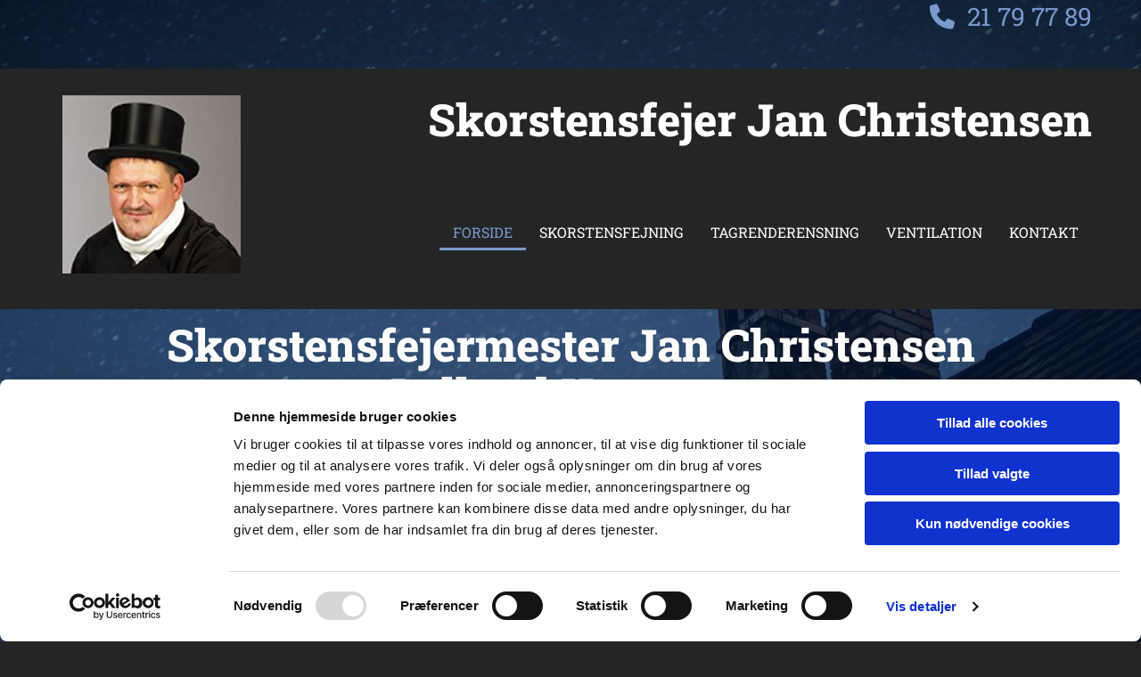

--- FILE ---
content_type: text/html; charset=UTF-8
request_url: https://www.skorstensfejernakskov.dk/
body_size: 6666
content:
<!DOCTYPE html> <html lang="da-DK" data-currency="EUR" data-lang="da" data-countrycode="da_DK" data-rHash="dfb093513e80198ca9b0a1646de3f035" dir="auto" data-cookiebot="true"> <head> <meta charset="UTF-8"/> <script>window.addEventListener("CookiebotOnDialogInit",function(){if (Cookiebot.getDomainUrlParam("autoAcceptCookies") === "true")Cookiebot.setOutOfRegion();});</script><script async fetchpriority="high" id="Cookiebot" src="https://consent.cookiebot.com/uc.js" data-cbid="4abfbc9f-58fd-4a0d-8f1a-f68f83b1cbf3" data-blockingmode="auto" data-culture="da" type="text/javascript"></script><title>Skorstensfejer Jan Christensen - Din skorsten fortjener det</title><meta name="keywords" content="Skorstensfejer"><meta name="description" content="Din professionelle skorstensfejer, jeg sørger for at din skorsten virker rigtigt altid. Tøv ikke ring til mig. "><meta property="og:type" content="website"><meta property="og:title" content="Skorstensfejer Jan Christensen - Din skorsten fortjener det"><meta property="og:url" content="https://www.skorstensfejernakskov.dk/"><meta property="og:description" content="Din professionelle skorstensfejer, jeg sørger for at din skorsten virker rigtigt altid. Tøv ikke ring til mig. "><meta property="og:image" content="https://www.skorstensfejernakskov.dk/uploads/SpQYXO8E/tag-med-skorstene-mod-nattehimmel.jpg"><link rel='canonical' href='https://www.skorstensfejernakskov.dk'/><meta name="viewport" content="width=device-width, initial-scale=1"><link rel='shortcut icon' type='image/x-icon' href='/uploads/YbLRfVKS/favicon.ico'/><link rel="preload" href="https://css-fonts.eu.extra-cdn.com/css?family=Roboto:300,500&display=swap" as="style"><link href="https://css-fonts.eu.extra-cdn.com/css?family=Roboto:300,500&display=swap" rel="stylesheet"><link rel="stylesheet" href="https://site-assets.cdnmns.com/108ab34d214b6bd35fa24bb0b75a9731/css/cookiebotVideoPlaceholder.css?1768316274365"><link rel="stylesheet" href="https://site-assets.cdnmns.com/108ab34d214b6bd35fa24bb0b75a9731/css/cookiebotOverrideWidgetHide.css?1768316274365"><script async> let retries = 0; const checkWidgetExists = setInterval(() => { retries++; if( document.getElementById('CookiebotWidget')){ document.getElementById('CookiebotWidget').remove(); } if(retries>= 50){ clearInterval(checkWidgetExists); } }, 100); </script><link rel="stylesheet" href="https://site-assets.cdnmns.com/108ab34d214b6bd35fa24bb0b75a9731/css/grids.css?1768316274365"><link rel="stylesheet" href="https://site-assets.cdnmns.com/108ab34d214b6bd35fa24bb0b75a9731/css/hcaptcha.css?1768316274365"><link rel="stylesheet" href="/assets/user-style.css?1682577401"><link rel="stylesheet" id="style_site" href="/assets/sitestyle.css?1682577401"><link rel="stylesheet" href="https://site-assets.cdnmns.com/108ab34d214b6bd35fa24bb0b75a9731/css/external-libs.css?1768316274365"><!--[if lt IE 9]><script src="https://site-assets.cdnmns.com/108ab34d214b6bd35fa24bb0b75a9731/js/html5shiv.js"></script><script src="https://site-assets.cdnmns.com/108ab34d214b6bd35fa24bb0b75a9731/js/respond.js"></script><![endif]--><script>if ('serviceWorker' in navigator){navigator.serviceWorker.getRegistrations().then(function(registrations) { for(registration in registrations) { registration.unregister(); }}); }</script><link rel="preconnect" href="https://site-assets.cdnmns.com/" crossorigin><link rel="preconnect" href="https://fonts.prod.extra-cdn.com/" crossorigin> <script>window.ASSETSURL='https://site-assets.cdnmns.com/108ab34d214b6bd35fa24bb0b75a9731';</script></head> <body id="p9533" data-dateformat='d/m/Y' data-req="lazyload,quicklink"> <div id="r5001" class="row designRow"> <div class="container container-fluid"><div class="col col-sm-12"> <header data-underheaderrow><div id="r3894" class="row "> <div class="container container-fixed "><div id="c2268" class="col col-sm-12 col-md-12 col-lg-12 flexCol"><div id="m2892" class="module autospacer"></div> <div class="flexWrap"> <div id="m2706" class="module text"><p class="smallspottext" style="text-align: right;"><span class="iconfont " style="color: #7a99cd;"></span>&nbsp; <a data-global="phone"  href="tel:21797789" data-track-event="click" data-track-action="phone_link">21 79 77 89</a></p></div> </div> <div id="m1535" class="module autospacer"></div> </div> </div> </div> <div id="r5000" class="row "> <div class="container container-fixed"><div id="c5000" class="col col-lg-3 col-md-3 col-sm-4 flexCol"><div id="m3175" class="module autospacer"></div> <div class="flexWrap"> <div class="imageModuleWrap" id="w_m3162"> <img src="[data-uri]" alt="Skorstensfejer Jan Christensen" data-author="" width="200" height="200" fetchpriority="high"/> <noscript data-lazyload-src="/uploads/RzrjwuZv/231x0_270x0/JanChristensen.jpg" data-lazyload-id="m3162" data-lazyload-class="module image" data-lazyload-alt="Skorstensfejer Jan Christensen" data-req="" data-settings="enablehover=false,showelement=,hovertransition="> <img id="m3162" class="module image" src="/uploads/RzrjwuZv/231x0_270x0/JanChristensen.jpg" alt="Skorstensfejer Jan Christensen" width="200" height="200" data-author="" fetchpriority="high"/> </noscript> </div></div> <div id="m4279" class="module autospacer"></div> </div> <div id="c4354" class="col col-lg-9 col-md-9 col-sm-8 flexCol"><div class="flexWrap"> <div id="m3730" class="module text"><p class="spottext" style="text-align: right;">Skorstensfejer Jan Christensen</p></div> </div> <div id="m4218" class="module autospacer"></div> <div class="flexWrap"> <nav id="m5000" class="module nav" data-settings="vertical=false,direction=right,push=true,activeParent=false,verticalNav-md=true" tabindex="-1"> <ul class="navContainer"><li class=" active"> <a href="/" data-track-event="click" data-track-action="internal_link_clicked">Forside</a> </li><li class=" hidden-lg hidden-md hidden-sm"> <a href="/privatliv-og-cookies" data-track-event="click" data-track-action="internal_link_clicked">Privatliv og cookies</a> </li><li class=""> <a href="/skorstensfejning" data-track-event="click" data-track-action="internal_link_clicked">Skorstensfejning</a> </li><li class=""> <a href="/tagrenderensning" data-track-event="click" data-track-action="internal_link_clicked">Tagrenderensning</a> </li><li class=""> <a href="/ventilation" data-track-event="click" data-track-action="internal_link_clicked">Ventilation</a> </li><li class=""> <a href="/kontakt" data-track-event="click" data-track-action="internal_link_clicked">Kontakt</a> </li></ul> </nav></div> <div id="m4149" class="module autospacer"></div> </div> </div> </div> </header><div id="r5002" role="main" class="row designRow"> <div class="container container-fluid"><div class="col col-sm-12"><div id="r3597" class="row bgfilter"> <div class="container container-fixed"><div id="c2665" class="col col-sm-12 col-lg-12 col-md-12"><div id="m4488" class="module text"><h1 class="spottext" style="text-align: center;">Skorstensfejermester Jan Christensen <br>- Lolland Kommune</h1><h2 class="smallspottext" style="text-align: center;">&nbsp;Brug altid en professionel skorstensfejer til dine kedler, skorstene og rørsystemer.</h2><h2 class="smallspottext" style="text-align: center;">Jeg foretager tagrenderensning, isætning af isokern, montering af stålskorstene, stålforinger og inspektion samt rensning af ventilationsanlæg.</h2></div> <a id="m3102" class="module button2" href="/kontakt"  title="" role="button" data-track-event="click" data-track-action="internal_link_clicked"> <span class="buttonLabel labelRight">Kontakt mig</span> </a> </div> </div> </div> <div id="r2073" class="row "> <div class="container container-fixed"><div id="c3248" class="col col col-sm-1 hidden-md hidden-sm"></div> <div class="col col-lg-10 col-sm-12"><div id="m4282" class="module text"><h2 class="headline" style="text-align: center;">Skorstensfejeren er mere end en sort mand på en tagryg</h2><p class="bodytext" style="text-align: center;">I dag er en skorstensfejer en person med en uddannelse i ryggen og en stor viden om røg, ild, kedler, kakkelovne, brændeovne og meget mere. Skorstensfejeren rådgiver om miljø- og energiforhold og så foretager de også de lovpligtige præventive tilsyn i ejendomme. Skorstensfejerens arbejdsområde udvider sig i takt med tiden og udviklingen i samfundet.</p></div> </div> <div id="c2182" class="col col col-sm-1 hidden-md hidden-sm"></div> </div> </div> <div id="r4155" class="row "> <div class="container container-fixed"><div id="c2181" class="col col-sm-12 col-lg-4 col-md-4 flexCol"><div class="flexWrap"> <div class="imageModuleWrap" id="w_m1892"> <img src="[data-uri]" alt="Illustration af en skorsten på et tag" data-author="" width="100" height="79" fetchpriority="high"/> <noscript data-lazyload-src="/uploads/b5BGfp17/737x0_360x0/Jan_-Christensen_ikon.png" data-lazyload-id="m1892" data-lazyload-class="module image" data-lazyload-alt="Illustration af en skorsten på et tag" data-req="" data-settings="enablehover=false,showelement=,hovertransition="> <img id="m1892" class="module image" src="/uploads/b5BGfp17/737x0_360x0/Jan_-Christensen_ikon.png" alt="Illustration af en skorsten på et tag" width="100" height="79" data-author="" fetchpriority="high"/> </noscript> </div><div id="m2925" class="module text"><p class="subtitle" style="text-align: center;">Skorstensfejning</p><p class="bodytext" style="text-align: center;">Jeg foretage det brandpræventive tilsyn i ejendomme. Renser skorstene, røgrør og ildsteder. det er også mig der skal godkende og attestere nye ildsteder og skorstene.</p></div> </div> <div id="m4538" class="module autospacer"></div> <div class="flexWrap"> <a id="m1795" class="module button" href="/skorstensfejning"  title="" role="button" data-track-event="click" data-track-action="internal_link_clicked"> <span class="buttonLabel labelRight">Læs mere</span> </a></div> </div> <div id="c3949" class="col col-sm-12 col-lg-4 col-md-4 flexCol"><div class="flexWrap"> <div class="imageModuleWrap" id="w_m1494"> <img src="[data-uri]" alt="Illustration af en tagrende med nedløbsrør" data-author="" width="100" height="100" fetchpriority="high"/> <noscript data-lazyload-src="/uploads/yxJtywHO/162x0_79x0/Skorstensfejermester_tagrendeikon.png" data-lazyload-id="m1494" data-lazyload-class="module image" data-lazyload-alt="Illustration af en tagrende med nedløbsrør" data-req="" data-settings="enablehover=false,showelement=,hovertransition="> <img id="m1494" class="module image" src="/uploads/yxJtywHO/162x0_79x0/Skorstensfejermester_tagrendeikon.png" alt="Illustration af en tagrende med nedløbsrør" width="100" height="100" data-author="" fetchpriority="high"/> </noscript> </div><div id="m3806" class="module text"><p class="subtitle" style="text-align: center;">Tagrenderensning</p><p class="bodytext" style="text-align: center;">Dine tagrender stopper til og skal jævnligt renses. Hvorfor ikke få en grundig rensning af dem, når du alligevel har en mand på taget.</p><p>&nbsp;</p></div> </div> <div id="m4792" class="module autospacer"></div> <div class="flexWrap"> <a id="m1256" class="module button" href="/tagrenderensning"  title="" role="button" data-track-event="click" data-track-action="internal_link_clicked"> <span class="buttonLabel labelRight">Læs mere</span> </a></div> </div> <div id="c2073" class="col col-sm-12 col-lg-4 col-md-4 flexCol"><div class="flexWrap"> <div class="imageModuleWrap" id="w_m4662"> <img src="[data-uri]" alt="Illustration af en ventilationsfane" data-author="" width="100" height="100" fetchpriority="high"/> <noscript data-lazyload-src="/uploads/o2psVs5e/162x0_79x0/Skorstensfejermester_ventilationsikon.png" data-lazyload-id="m4662" data-lazyload-class="module image" data-lazyload-alt="Illustration af en ventilationsfane" data-req="" data-settings="enablehover=false,showelement=,hovertransition="> <img id="m4662" class="module image" src="/uploads/o2psVs5e/162x0_79x0/Skorstensfejermester_ventilationsikon.png" alt="Illustration af en ventilationsfane" width="100" height="100" data-author="" fetchpriority="high"/> </noscript> </div><div id="m4880" class="module text"><p class="subtitle" style="text-align: center;">Ventilation</p><p class="bodytext" style="text-align: center;">På dit tag befinder der sig andre ting end skorstene. Vi tilbyder dig at rense dine ventilationer, vi er jo deroppe.</p></div> </div> <div id="m1783" class="module autospacer"></div> <div class="flexWrap"> <a id="m2715" class="module button" href="/ventilation"  title="" role="button" data-track-event="click" data-track-action="internal_link_clicked"> <span class="buttonLabel labelRight">Læs mere</span> </a></div> </div> </div> </div> <div class="row "> <div class="container container-fixed"><div id="c2288" class="col col-sm-12"><div id="m3106" class="module gallery" data-req="gallery,lightbox" data-settings="imagecols=4,imagecols-md=3,imagecols-sm=2,margin=1,margin-md=1,margin-sm=2,imagenr=6,interval=5000,imagenr-md=6" data-before-text="Før" data-after-text="Efter" role="region"> <div class="slides"> <div class="slide"> <ul class="pics clear"> <li> <a href="/uploads/T5cXKMMs/767x0_2560x0/staalforinger4.jpg" title="" data-track-event="click" data-track-action="internal_link_clicked"> <span class="thumb"> <span class="thumbInner"> <img src="[data-uri]" alt="" width="1125" height="1500" data-author="" data-ai=""/> <noscript data-lazyload-src="/uploads/T5cXKMMs/0x0_288x0/staalforinger4.jpg" data-lazyload-alt=""> <img src="/uploads/T5cXKMMs/0x0_288x0/staalforinger4.jpg" alt="" width="1125" height="1500" data-author="" data-ai=""> </noscript> </span> </span> <span class="bodytext caption"></span> </a> </li> <li> <a href="/uploads/fgDr92rM/767x0_2560x0/staalforinger5.jpg" title="" data-track-event="click" data-track-action="internal_link_clicked"> <span class="thumb"> <span class="thumbInner"> <img src="[data-uri]" alt="" width="1125" height="1500" data-author="" data-ai=""/> <noscript data-lazyload-src="/uploads/fgDr92rM/0x0_288x0/staalforinger5.jpg" data-lazyload-alt=""> <img src="/uploads/fgDr92rM/0x0_288x0/staalforinger5.jpg" alt="" width="1125" height="1500" data-author="" data-ai=""> </noscript> </span> </span> <span class="bodytext caption"></span> </a> </li> <li> <a href="/uploads/XRESBJ6P/767x0_2560x0/staalforinger3.jpg" title="" data-track-event="click" data-track-action="internal_link_clicked"> <span class="thumb"> <span class="thumbInner"> <img src="[data-uri]" alt="" width="1500" height="1125" data-author="" data-ai=""/> <noscript data-lazyload-src="/uploads/XRESBJ6P/0x0_288x0/staalforinger3.jpg" data-lazyload-alt=""> <img src="/uploads/XRESBJ6P/0x0_288x0/staalforinger3.jpg" alt="" width="1500" height="1125" data-author="" data-ai=""> </noscript> </span> </span> <span class="bodytext caption"></span> </a> </li> <li> <a href="/uploads/uoNQUJ4V/767x0_2560x0/staalforinger2.jpg" title="" data-track-event="click" data-track-action="internal_link_clicked"> <span class="thumb"> <span class="thumbInner"> <img src="[data-uri]" alt="" width="1500" height="1125" data-author="" data-ai=""/> <noscript data-lazyload-src="/uploads/uoNQUJ4V/0x0_288x0/staalforinger2.jpg" data-lazyload-alt=""> <img src="/uploads/uoNQUJ4V/0x0_288x0/staalforinger2.jpg" alt="" width="1500" height="1125" data-author="" data-ai=""> </noscript> </span> </span> <span class="bodytext caption"></span> </a> </li> <li> <a href="/uploads/y0Lq5IMz/767x0_2560x0/staalforinger.jpg" title="" data-track-event="click" data-track-action="internal_link_clicked"> <span class="thumb"> <span class="thumbInner"> <img src="[data-uri]" alt="" width="1500" height="1125" data-author="" data-ai=""/> <noscript data-lazyload-src="/uploads/y0Lq5IMz/0x0_288x0/staalforinger.jpg" data-lazyload-alt=""> <img src="/uploads/y0Lq5IMz/0x0_288x0/staalforinger.jpg" alt="" width="1500" height="1125" data-author="" data-ai=""> </noscript> </span> </span> <span class="bodytext caption"></span> </a> </li> </ul> </div> </div> </div></div> </div> </div> <div class="row "> <div class="container container-fixed"><div id="c4006" class="col col-sm-12"><div id="m3875" class="module gallery" data-req="gallery,lightbox" data-settings="imagecols=4,imagecols-md=3,imagecols-sm=2,margin=1,margin-md=1,margin-sm=2,imagenr=6,interval=5000,imagenr-md=6" data-before-text="Før" data-after-text="Efter" role="region"> <div class="slides"> <div class="slide"> <ul class="pics clear"> <li> <a href="/uploads/LtYTc2TF/767x0_2560x0/modum_staalstige2.jpg" title="" data-track-event="click" data-track-action="internal_link_clicked"> <span class="thumb"> <span class="thumbInner"> <img src="[data-uri]" alt="" width="1125" height="1500" data-author="" data-ai=""/> <noscript data-lazyload-src="/uploads/LtYTc2TF/0x0_288x0/modum_staalstige2.jpg" data-lazyload-alt=""> <img src="/uploads/LtYTc2TF/0x0_288x0/modum_staalstige2.jpg" alt="" width="1125" height="1500" data-author="" data-ai=""> </noscript> </span> </span> <span class="bodytext caption"></span> </a> </li> <li> <a href="/uploads/Ds4plyCl/767x0_2560x0/modum_staalstige3.jpg" title="" data-track-event="click" data-track-action="internal_link_clicked"> <span class="thumb"> <span class="thumbInner"> <img src="[data-uri]" alt="" width="1125" height="1500" data-author="" data-ai=""/> <noscript data-lazyload-src="/uploads/Ds4plyCl/0x0_288x0/modum_staalstige3.jpg" data-lazyload-alt=""> <img src="/uploads/Ds4plyCl/0x0_288x0/modum_staalstige3.jpg" alt="" width="1125" height="1500" data-author="" data-ai=""> </noscript> </span> </span> <span class="bodytext caption"></span> </a> </li> <li> <a href="/uploads/Hv9eU6S5/767x0_2560x0/modum_staalstige.jpg" title="" data-track-event="click" data-track-action="internal_link_clicked"> <span class="thumb"> <span class="thumbInner"> <img src="[data-uri]" alt="" width="1125" height="1500" data-author="" data-ai=""/> <noscript data-lazyload-src="/uploads/Hv9eU6S5/0x0_288x0/modum_staalstige.jpg" data-lazyload-alt=""> <img src="/uploads/Hv9eU6S5/0x0_288x0/modum_staalstige.jpg" alt="" width="1125" height="1500" data-author="" data-ai=""> </noscript> </span> </span> <span class="bodytext caption"></span> </a> </li> </ul> </div> </div> </div></div> </div> </div> <div id="r1181" class="row "> <div class="container container-fixed"><div id="c3519" class="col col-sm-12 col-md-12 col-lg-5 flexCol"><div class="flexWrap"> <div id="m2817" class="module text"><p class="smallspottext">Undgå røg i stuen, brug din brændeovn korrekt og få mere gavn og glæde af varmen.</p></div> </div> <div id="m2275" class="module autospacer"></div> <div class="flexWrap"> <div id="m3029" class="module text"><p class="lightsmalltext">Videoen er gengivet med tilladelse af Miljøministeriet</p></div> </div> </div> <div id="c4281" class="col col-md-12 col-lg-7 col-sm-12"> <div id="m2537" class="module html"><html><body><iframe width="560" height="400 " src="https://www.youtube.com/embed/cDgeMsmG3J8" frameborder="0" allow="accelerometer; autoplay; encrypted-media; gyroscope; picture-in-picture" allowfullscreen></iframe></body></html></div> </div> </div> </div> <div id="r3504" class="row "> <div class="container container-fixed"><div id="c9875" class="col col-sm-12 col-lg-12 col-md-12"><div id="m1911" class="module text"><p class="subtitle" style="text-align: left;">Find takster, gebyrer og vejledning til&nbsp;brug af vores betalingsmuligheder og digitale løsinger.</p><p class="bodytext" style="text-align: left;">Tryk på en løsning for at læse mere.</p></div> </div> </div> </div> <div id="r4547" class="row "> <div class="container container-fixed"><div id="c7759" class="col col-lg-4 col-md-4 col-sm-6"><div id="m4609" class="module text"><p class="subtitle"><a href="/uploads/amSnbGDe/Vejledendetakster2019.pdf" target="_blank" rel="noopener" data-track-event="click" data-track-action="file_download">Takster 2019</a></p></div> </div> <div id="c5814" class="col col-sm-6 col-md-3 col-lg-8"><div id="m4777" class="module text"><p class="subtitle"><a href="/uploads/iexl3QMg/Gebyrer.pdf" target="_blank" rel="noopener" data-track-event="click" data-track-action="file_download">Gebyrer</a></p></div> </div> </div> </div> <div id="r2137" class="row "> <div class="container container-fixed"><div id="c8979" class="col col-lg-4 col-md-4 col-sm-6"><div id="m2314" class="module text"><p class="subtitle"><a href="/uploads/a5GhWSg8/Betalingsservice.pdf" target="_blank" rel="noopener" data-track-event="click" data-track-action="file_download">Betalingsservice</a></p></div> </div> <div id="c8663" class="col col-lg-4 col-md-4 col-sm-4"><div id="m3020" class="module text"><p class="subtitle"><a href="/uploads/unTY54bH/e-Boks.pdf" target="_blank" rel="noopener" data-track-event="click" data-track-action="file_download">e-Boks</a></p></div> </div> <div id="c5706" class="col col-md-4 col-lg-4 col-sm-7"><div id="m4912" class="module text"><p class="subtitle"><a href="/uploads/0DFBgL8m/E-Faktura.pdf" target="_blank" rel="noopener" data-track-event="click" data-track-action="file_download">E-Faktura</a></p></div> </div> </div> </div> </div> </div> </div> <footer><div id="r1074" class="row "> <div class="container container-fixed "><div class="col col-md-3 col-lg-2 col-sm-6"><div id="m1028" class="module text"><p class="footertext">Skorstensfejermester</p><p class="footertext">Jan Christensen</p><p class="footertext">&nbsp;</p><p class="footertext">Riddersborgvej 20<br>4900 Nakskov</p><p class="footertext">&nbsp;</p><p class="footertext">CVR:&nbsp;30972244</p></div> </div> <div class="col col-md-3 col-lg-4 col-sm-6"><div id="m2647" class="module text"><p class="footertext">Telefon&nbsp;</p><p class="footertext"><a data-global="phone"  href="tel:21797789" data-track-event="click" data-track-action="phone_link">21 79 77 89</a></p><p class="footertext">&nbsp;</p><p class="footertext">E-mail&nbsp;</p><p class="footertext"><a href="mailto:nakskov@skorstensfejer.nu" data-track-event="click" data-track-action="email_link">nakskov@skorstensfejer.nu</a></p></div> </div> <div id="c4692" class="col col col col-md-3 col-sm-12 col-lg-6"><div id="m8675" class="module text"><p class="footertext"><a href="/privatliv-og-cookies" data-track-event="click" data-track-action="internal_link_clicked">Privatliv og cookies</a></p></div> </div> </div> </div> </footer> <div class="row brandfooter"> <div class="container container-fixed"> <div class="col col-md-8 col-lg-8 col-sm-12"> </div> <div class="col col-md-4 col-lg-4 col-sm-12 brandLogoContainer brandTextContainer"> <a class="footerText" href='https://www.krak.dk/skorstensfejermester+jan+christensen+nakskov/66675888/firma' target="_blank" rel="noopener" data-track-event="click" data-track-action="link_clicked">Læs mere om Skorstensfejer Jan Christensen på krak.dk </a> </div> </div> </div></div> </div> </div> <a href='#' data-req="scrollTop" class='scrollIcon hidden bottom_right' data-track-event="click" data-track-action="internal_link_clicked"> <span></span> </a><script async data-cookieconsent="ignore" nomodule src="https://site-assets.cdnmns.com/108ab34d214b6bd35fa24bb0b75a9731/js/loader-polyfills.js?1768316274365"></script><script async data-cookieconsent="ignore" src="https://site-assets.cdnmns.com/108ab34d214b6bd35fa24bb0b75a9731/js/loader.js?1768316274365"></script><script type='application/ld+json'>{"@context":"http://schema.org","@type":"LocalBusiness","@id":"https://www.skorstensfejernakskov.dk/#global_business","name":"Skorstensfejer Jan Christensen","address":{"@type":"PostalAddress","streetAddress":"Riddersborgvej 20","addressLocality":"Nakskov","addressRegion":"","postalCode":"4900","addressCountry":"DK"},"email":"nakskov@skorstensfejer.nu","telephone":"21 79 77 89","latitude":"54.8354805","longitude":"11.1138587","url":"https://www.skorstensfejernakskov.dk","member":[{"@type":"Person","name":"Hanna Hansson","description":"Lorem ipsum dolor sit amet, consectetur adipiscing elit. Vestibulum euismod massa a posuere consequat. Vestibulum id rhoncus dui. Duis non elit enim.","jobTitle":"Marketing Assistent","mobile":"","telephone":"11 22 33 44 55","faxNumber":"55 66 77 88 99","sameAs":["http://[object Object]","http://[object Object]"],"image":"/uploads/ICL2ERdM/2-portrait-1.jpg","email":"hannahansson@business.com","affiliation":"Company Name"}],"openingHoursSpecification":[{"@type":"OpeningHoursSpecification","dayOfWeek":"http://schema.org/Monday","opens":"10:00","closes":"18:00"},{"@type":"OpeningHoursSpecification","dayOfWeek":"http://schema.org/Tuesday","opens":"10:00","closes":"18:00"},{"@type":"OpeningHoursSpecification","dayOfWeek":"http://schema.org/Wednesday","opens":"10:00","closes":"18:00"},{"@type":"OpeningHoursSpecification","dayOfWeek":"http://schema.org/Thursday","opens":"10:00","closes":"18:00"},{"@type":"OpeningHoursSpecification","dayOfWeek":"http://schema.org/Friday","opens":"10:00","closes":"19:00"},{"@type":"OpeningHoursSpecification","dayOfWeek":"http://schema.org/Saturday","opens":"10:00","closes":"14:00"},{"@type":"OpeningHoursSpecification","dayOfWeek":"http://schema.org/Sunday"}],"image":"https://www.skorstensfejernakskov.dk/uploads/SpQYXO8E/tag-med-skorstene-mod-nattehimmel.jpg"}</script><!-- Cookiebot: Google consent mode v2 defaults --> <script type='text/javascript' data-cookieconsent='ignore'> window.dataLayer = window.dataLayer || []; function gtag(){dataLayer.push(arguments);} gtag('consent', 'default', { 'ad_storage': 'denied', 'analytics_storage': 'denied', 'ad_user_data': 'denied', 'ad_personalization': 'denied', 'functionality_storage': 'denied', 'personalization_storage': 'denied', 'security_storage': 'granted', 'wait_for_update': 500, }); gtag("set", "ads_data_redaction", true); gtag("set", "url_passthrough", false); </script><!-- Mono global site tag (gtag.js) - Google Analytics --> <script async type='text/plain' data-cookieconsent='statistics' src='https://www.googletagmanager.com/gtag/js?id=G-KPBZE8NPL2'></script> <script type='text/plain' data-cookieconsent='statistics'> window.dataLayer = window.dataLayer || []; function gtag(){dataLayer.push(arguments);} gtag('js', new Date()); gtag('config', 'G-KPBZE8NPL2', { 'anonymize_ip': true, 'send_page_view': false, 'custom_map': {'dimension1': 'monoSiteId', 'dimension2': 'monoRendering'} }); gtag('event', 'monoAction', { 'monoSiteId': '1166561', 'monoRendering': 'website'}); gtag('event', 'page_view', { 'monoSiteId': '1166561', 'monoRendering': 'website'}); var _mtr = _mtr || []; _mtr.push(['addTracker', function (action) { gtag('event', action, { 'send_to': 'G-KPBZE8NPL2', 'event_label': 'monoAction', 'monoSiteId': '1166561', 'monoRendering': 'website' }); }]); _mtr.push(['addRawTracker', function() { gtag.apply(gtag,arguments); }]); </script> </body> </html>

--- FILE ---
content_type: text/css
request_url: https://www.skorstensfejernakskov.dk/assets/sitestyle.css?1768316274365
body_size: 5324
content:
.headline { font-size:32px; line-height:1.2em; letter-spacing:0em; margin-bottom:20px;} .headline a:hover { text-decoration:underline;} nav { text-align:right;} nav > ul li > a { color:rgb(255, 255, 255);} nav:before { font-size:30px; color:rgb(241, 241, 241);} nav > ul > li > ul a { font-size:14px; color:rgb(37, 37, 37);} nav > ul li > a:hover { color:rgb(122, 153, 205);} nav > ul li.active > a { color:rgb(122, 153, 205); border-color:rgb(122, 153, 205);} nav > ul li a { padding-top:15px; padding-right:15px; padding-bottom:5px; padding-left:15px; margin-top:0px; margin-right:0px; margin-left:0px; text-transform:uppercase; background-color:rgba(255, 255, 255, 0); border-color:rgba(30, 149, 80, 0); border-bottom-width:3px;} nav > ul > li > ul li a { background-color:rgb(241, 241, 241); border-color:rgb(255, 255, 255); margin-bottom:0px; border-bottom-width:1px; padding-left:10px; padding-right:10px; padding-top:10px; padding-bottom:10px;} nav > ul > li > ul li.active > a { color:rgb(30, 75, 149); border-color:rgb(255, 255, 255);} nav.opened-menu > ul { background-color:rgb(255, 255, 255);} nav > ul .closeBtn { color:rgb(204, 204, 204);} nav > ul > li > ul a:hover { color:rgb(30, 75, 149);} .nav .navIcon.fa { padding-right:10px; padding-bottom:2px;} nav > ul > li > ul li a:hover { border-color:rgb(255, 255, 255); background-color:rgb(255, 255, 255);} nav > ul li a:hover { border-color:rgb(122, 153, 205);} .subtitle { font-size:26px; line-height:1.2em; letter-spacing:0em; margin-bottom:20px;} .preamble { font-size:20px; line-height:1.4em; letter-spacing:0em; margin-bottom:5px;} .bodytext { line-height:1.6em; margin-bottom:5px; font-size:16px;} .smalltext { line-height:1.6em; letter-spacing:0em; font-size:14px; margin-bottom:5px;} body { color:rgb(37, 37, 37); font-size:16px; font-family:Roboto Slab; line-height:1.6em; font-weight:400; background-color:rgb(37, 37, 37);} body a { text-decoration:none; color:rgb(30, 75, 149);} body a:hover { color:rgb(122, 153, 205);} .button { margin-bottom:40px; border-radius:3px; color:rgb(255, 255, 255); background-color:rgb(30, 75, 149); padding-top:14px; padding-right:25px; padding-bottom:16px; padding-left:25px; line-height:1em; border-top-left-radius:0px; border-top-right-radius:0px; border-bottom-right-radius:0px; border-bottom-left-radius:0px; margin-left:auto; margin-right:auto;} .button:hover { background-color:rgb(6, 27, 60);} .button .buttonIcon.fa { margin-right:10px;} .form { margin-bottom:40px; padding-top:0px; padding-right:0px; padding-bottom:0px; padding-left:0px;} .form label { padding-bottom:0px; margin-bottom:10px; line-height:1.2em;} .form input[type=checkbox]+span,.form input[type=radio]+span { margin-left:0px; margin-right:20px; margin-bottom:20px; line-height:1.6em;} .form input[type=text],.form textarea,.form select { border-radius:3px; border-color:rgb(204, 204, 204); color:rgb(69, 69, 69); font-size:14px; padding-top:12px; padding-right:10px; padding-bottom:12px; padding-left:10px; margin-top:0px; margin-right:0px; margin-left:0px; background-color:rgb(255, 255, 255); border-top-width:1px; border-left-width:1px; border-bottom-width:1px; border-right-width:1px; margin-bottom:10px; border-top-left-radius:0px; border-top-right-radius:0px; border-bottom-right-radius:0px; border-bottom-left-radius:0px;} .form input[type=submit] { margin-bottom:0px; margin-top:20px;} .form2 label { color:rgb(255, 255, 255); text-align:center;} .form2 input[type=text],.form2 textarea,.form2 select { background-color:rgb(204, 204, 204); border-color:rgb(255, 255, 255); color:rgb(37, 37, 37);} .form2 input[type=submit] { color:rgb(37, 37, 37); background-color:rgb(255, 255, 255); display:table; margin-left:auto; margin-right:auto;} .form2 input[type=submit]:hover { color:rgb(255, 255, 255); background-color:rgb(37, 37, 37);} .form .subtitle { margin-top:20px;} .form2 .subtitle { color:rgb(255, 255, 255);} .text { margin-bottom:40px; padding-top:0px; padding-right:0px; padding-bottom:0px; padding-left:0px;} .image { margin-bottom:40px; padding-top:0px; padding-right:0px; padding-bottom:0px; padding-left:0px;} .map { margin-bottom:40px;} .gallery { margin-bottom:40px;} .row { padding-top:60px; padding-right:30px; padding-bottom:20px; padding-left:30px; background-color:rgb(255, 255, 255);} .col { margin-bottom:0px; padding-left:15px; padding-right:15px; margin-top:0px; padding-bottom:0px;} .custom1 { line-height:1.1em; margin-bottom:5px; font-size:50px; text-align:center; font-weight:800; text-transform:uppercase; color:rgba(255, 255, 255, 0);} .custom1 a { color:rgb(122, 153, 205);} .custom1 a:hover { color:rgb(122, 153, 205);} .custom2 { line-height:1.2em; margin-bottom:5px; color:rgba(255, 255, 255, 0); font-size:28px; text-align:center;} .custom2 a { color:rgb(122, 153, 205);} .custom2 a:hover { color:rgb(122, 153, 205);} .custom4 { color:rgba(255, 255, 255, 0); font-size:26px; line-height:1.2em; text-align:left; margin-bottom:20px;} .custom4 a { color:rgb(122, 153, 205);} .custom4 a:hover { color:rgb(122, 153, 205);} .custom5 { color:rgba(255, 255, 255, 0); font-size:22px; line-height:1.2em; text-align:left; margin-bottom:5px;} .custom5 a { color:rgb(122, 153, 205);} .custom5 a:hover { color:rgb(122, 153, 205);} .custom3 { margin-bottom:20px; color:rgba(255, 255, 255, 0); font-size:32px; line-height:1.2em; text-align:left;} .custom3 a { color:rgb(122, 153, 205);} .custom3 a:hover { color:rgb(122, 153, 205);} .smallsubtitle { font-size:22px; line-height:1.2em; margin-bottom:5px;} .spottext { font-size:50px; line-height:1.1em; text-align:center; margin-bottom:5px; letter-spacing:0em; text-transform:none; color:rgb(255, 255, 255); font-weight:800;} .spottext a { color:rgb(122, 153, 205);} .spottext a:hover { color:rgb(122, 153, 205);} .footertext { font-size:12px; line-height:1.6em; margin-bottom:0px; color:rgb(204, 204, 204);} .footertext a { color:rgb(122, 153, 205);} .footertext a:hover { color:rgb(122, 153, 205);} .companyname { font-size:20px; text-align:left; line-height:1.2em; color:rgb(255, 255, 255); letter-spacing:0.1em; text-transform:uppercase;} .companyname a { color:rgb(255, 255, 255);} .companyname a:hover { color:rgb(122, 153, 205);} .smallspottext { line-height:1.2em; text-align:center; font-size:28px; margin-bottom:5px; text-transform:none; color:rgb(255, 255, 255);} .smallspottext a { color:rgb(122, 153, 205);} .smallspottext a:hover { color:rgb(122, 153, 205);} .locale { text-align:left;} .locale ul li a { transition:all 0.25s ease-in 0s; color:rgb(37, 37, 37); font-size:14px;} .locale ul li { padding-top:5px; padding-right:20px; padding-bottom:5px; border-right-width:1px; border-color:rgb(204, 204, 204); text-align:left;} .locale ul li a:hover { color:rgb(30, 75, 149);} .locale ul li.active a { color:rgb(37, 37, 37);} .locale ul li:hover { border-color:rgb(204, 204, 204);} .locale ul li.active { border-color:rgb(204, 204, 204);} .button2 { font-size:18px; line-height:1em; margin-bottom:40px; border-radius:3px; color:rgb(37, 37, 37); display:table; margin-left:auto; margin-right:auto; padding-top:19px; padding-right:30px; padding-bottom:20px; padding-left:30px; border-top-width:0px; border-right-width:0px; border-bottom-width:0px; border-left-width:0px; border-color:rgba(198, 198, 20, 0); background-color:rgb(255, 255, 255); border-top-left-radius:0px; border-top-right-radius:0px; border-bottom-right-radius:0px; border-bottom-left-radius:0px;} .button2:hover { color:rgb(255, 255, 255); border-color:rgba(198, 198, 20, 0); background-color:rgb(37, 37, 37);} .button2 .buttonIcon.fa { margin-right:10px;} .divider { border-top-width:1px; width:100%; display:table; margin-left:auto; margin-right:auto;} .singlePost .divider { margin-bottom:40px;} .socialmedia { text-align:right; font-size:18px;} .socialmedia li { margin-left:0px; margin-bottom:10px; margin-right:10px; background-color:rgb(30, 75, 149); border-top-left-radius:100px; border-top-right-radius:100px; border-bottom-right-radius:100px; border-bottom-left-radius:100px; border-color:rgba(120, 97, 6, 0); border-top-width:4px; border-right-width:4px; border-bottom-width:4px; border-left-width:4px;} .socialmedia li:hover { background-color:rgb(6, 27, 60);} .socialmedia li a { color:rgb(255, 255, 255); width:30px; height:30px;} .socialmedia li a:hover { color:rgb(255, 255, 255);} .paymenticons li { padding-bottom:0px; margin-bottom:10px; margin-left:0px; padding-left:0px; margin-right:10px;} .paymenticons { text-align:left;} .linklist { padding-bottom:0px; padding-left:0px; margin-bottom:40px; margin-top:0px; background-color:rgba(241, 241, 241, 0);} .linklist a { margin-bottom:1px; background-color:rgba(241, 241, 241, 0); padding-top:10px; padding-right:10px; padding-bottom:10px; padding-left:10px;} .linklist a:hover { background-color:rgba(241, 241, 241, 0); color:rgb(6, 27, 60);} .linklist .listIcon { border-top-width:3px; border-right-width:20px;} .breadcrumb li a { margin-bottom:10px; margin-left:10px; margin-right:10px;} .cart { display:table; margin-left:auto; margin-right:0; margin-bottom:0px; padding-top:3px;} .cart .cartBtn { color:rgb(255, 255, 255); font-size:16px;} .cart .cartAmount { font-size:12px; color:rgb(255, 255, 255); background-color:rgb(30, 75, 149); width:16px; height:16px; margin-left:-5px; border-top-left-radius:100px; border-top-right-radius:100px; border-bottom-right-radius:100px; border-bottom-left-radius:100px; margin-top:-8px;} .cart .checkoutBtn { margin-bottom:0px;} .cart .title { margin-bottom:20px;} .cart .subTotalText { margin-top:0px;} .cart .subTotal { margin-bottom:10px; margin-top:5px;} .cart .cartContents { background-color:rgb(255, 255, 255); border-color:rgb(241, 241, 241); border-top-width:1px; border-right-width:1px; border-bottom-width:1px; border-left-width:1px;} .cart .divider { margin-bottom:10px;} .cart .cartBtn:hover { color:rgba(255, 255, 255, 0.5);} .search { display:table; margin-left:auto; margin-right:0;} .search .searchicon { color:rgb(255, 255, 255); width:16px; height:16px; border-top-left-radius:100px; border-top-right-radius:100px; border-bottom-right-radius:100px; border-bottom-left-radius:100px; font-size:16px; margin-bottom:0px;} .review { margin-bottom:40px; background-color:rgb(241, 241, 241); padding-top:40px; padding-right:40px; padding-bottom:40px; padding-left:40px;} .review .reviewName { text-align:center; margin-bottom:10px;} .review .reviewDescription { text-align:center; margin-bottom:10px;} .review .reviewRating { text-align:center;} .review .reviewRating .star { margin-right:5px; margin-left:5px; margin-bottom:0px; padding-bottom:0px;} .review .authorDate { text-align:center; margin-top:10px;} .businesscard .businesscardImage { border-bottom-width:25px;} .businesscard .divider1 { margin-top:15px; margin-bottom:10px;} .businesscard .divider2 { margin-top:15px; margin-bottom:15px;} .businesscard .divider3 { margin-top:15px; margin-bottom:15px;} .businesscard .divider4 { margin-top:5px; margin-bottom:15px;} .businesscard .dbcIcon { border-right-width:20px; border-left-width:10px; margin-top:0px;} .businesscard .dbcLinkIcon { border-left-width:10px; border-right-width:20px;} .businesscard .businesscardLinks { text-align:left;} .businesscard .businesscardLinks li a { padding-top:0px; margin-top:0px;} .html { margin-bottom:40px;} .blog .details { padding-top:0px; margin-top:20px; margin-bottom:20px; padding-left:0px; padding-right:0px;} .blog .readMore { margin-top:20px; color:rgb(30, 75, 149); background-color:rgba(15, 174, 134, 0); padding-left:0px; padding-right:0px; padding-top:10px;} .blog { background-color:rgba(255, 255, 255, 0); padding-left:0px;} .blog .title { padding-left:0px; padding-right:0px;} .blog .shortDescription { padding-left:0px; padding-right:0px;} .blog li .textContainer { padding-left:30px; padding-right:30px; padding-top:10px; margin-bottom:0px;} .blog li { background-color:rgb(255, 255, 255);} .blog .readMore:hover { color:rgb(6, 27, 60);} .catalog { margin-bottom:40px;} .catalog .productText { padding-top:10px; margin-left:20px; margin-top:20px; margin-bottom:40px; margin-right:0px;} .catalog .visualTag { text-align:center; text-transform:uppercase; padding-top:7px; padding-right:7px; padding-bottom:7px; padding-left:7px;} .catalog .name a { color:rgb(37, 37, 37);} .catalog .name a:hover { color:rgb(87, 87, 87);} .catalog .price { color:rgb(37, 37, 37); text-align:center; margin-bottom:0px;} .catalog li { background-color:rgb(255, 255, 255);} .catalog .name { text-align:center;} .emailshare a { margin-bottom:20px;} .openinghours .specialDayTitle { margin-top:40px;} .openinghours { margin-bottom:40px;} .openinghours .dayLabel { margin-bottom:0px;} .offers { margin-bottom:40px; background-color:rgb(241, 241, 241); padding-top:40px; padding-right:40px; padding-bottom:40px; padding-left:40px;} .offers .button { margin-bottom:0px; margin-top:20px; display:table; margin-left:auto; margin-right:auto;} .offers .offerName { text-align:center; margin-bottom:10px;} .offers .offerDescription { text-align:center;} .offers .offerPrice { text-align:center; margin-bottom:10px; margin-top:10px;} .offers .validFrom { text-align:center;} .offers .validThrough { text-align:center;} .offerPrice { font-weight:400;} .list { margin-bottom:40px;} .list .listIcon { font-size:18px; width:25px; height:25px; margin-right:10px;} .video { margin-bottom:40px;} .singleProduct .gallery .visualTag { text-align:center; font-size:21px; text-transform:uppercase; padding-top:10px; padding-right:10px; padding-bottom:10px; padding-left:10px;} .singleProduct .divider { margin-bottom:20px; margin-top:0px;} .singleProduct .oldprice { margin-right:20px; text-align:right;} .pricelist { margin-bottom:40px;} .pricelist li { margin-bottom:20px;} .pricelist .listImg { margin-bottom:10px; max-width:100%; margin-top:0px;} .pricelist .itemdescription { margin-bottom:30px;} .pricelist .listTitle { margin-bottom:30px;} .checkout .divider { margin-bottom:20px;} .checkout .descriptivetext { padding-bottom:20px;} .checkout .infolabel { padding-bottom:10px; font-size:15px; margin-right:20px;} .checkout .form input[type=text],.checkout .form textarea,.checkout .form select { margin-bottom:20px;} .verticalnav { margin-bottom:40px;} .verticalnav > li > a { color:rgb(30, 75, 149); margin-bottom:10px;} .verticalnav > li > a:hover { color:rgb(122, 153, 205);} nav > li.active > a { color:rgb(122, 153, 205);} .verticalnav > li > ul a { color:rgb(30, 75, 149);} .verticalnav > li > ul a:hover { color:rgb(122, 153, 205);} .verticalnav > li > ul li.active > a { color:rgb(122, 153, 205);} .verticalnav > li > ul li a { margin-bottom:10px;} .verticalnav .verticalnavIcon.fa { margin-right:10px;} .singlePost .blogShare { margin-bottom:40px;} .imagelist { margin-bottom:40px;} .facebookpage { margin-bottom:40px;} .instagramembed { margin-bottom:40px;} .googleplusone { margin-bottom:40px;} .openinghours2 { margin-bottom:40px;} .shopfilter .shop_filter { background-color:rgb(241, 241, 241); padding-top:10px; padding-left:20px; padding-right:20px;} .shopfilter .filter_label { color:rgb(37, 37, 37);} .shopfilter label { color:rgb(37, 37, 37);} .shopfilter .price-text { color:rgb(37, 37, 37); font-size:14px;} .shopfilter .clearSelection { color:rgb(37, 37, 37); line-height:2.45em; font-size:12px;} .shopfilter .ui-slider { background-color:rgb(204, 204, 204);} .shopfilter .ui-slider-range { background-color:rgb(30, 75, 149);} .shopfilter .ui-slider-handle { background-color:rgb(255, 255, 255); border-color:rgb(204, 204, 204);} .shopfilter { background-color:rgba(0, 0, 0, 0);} .scrollIcon { background-color:rgb(6, 27, 60); border-top-left-radius:70px; border-top-right-radius:70px; border-bottom-right-radius:70px; border-bottom-left-radius:70px;} .scrollIcon span:before { color:rgb(255, 255, 255);} .scrollIcon:hover { background-color:rgb(30, 75, 149);} .lightbox-image .lightbox-caption { color:rgb(255, 255, 255); margin-top:0px; margin-right:0px; margin-bottom:0px; margin-left:0px;} .modal { background-color:rgb(241, 241, 241); border-color:rgb(30, 75, 149); border-top-width:4px; border-right-width:4px; border-bottom-width:4px; border-left-width:4px; padding-top:40px; padding-right:40px; padding-bottom:40px; padding-left:40px;} .engagement.modal .bodytext { text-align:center; padding-bottom:20px;} .engagement.modal .headline { text-align:center;} .engagement.modal .button, .engagement.modal input[type=submit] { text-align:left; display:table; margin-left:auto; margin-right:auto;} .engagement.modal .closeBtn { width:20px; font-size:29px; background-color:rgba(40, 197, 250, 0);} .engagement.modal .closeBtn:hover { color:rgb(6, 27, 60);} .engagement.thinbar { background-color:rgb(241, 241, 241); border-color:rgb(30, 75, 149); border-top-width:0px; border-right-width:0px; border-bottom-width:10px; border-left-width:0px; padding-top:60px; padding-right:30px; padding-bottom:30px; padding-left:30px;} .engagement.thinbar .headline { text-align:center;} .engagement.thinbar .bodytext { text-align:center; margin-bottom:40px;} .engagement.thinbar .button { text-align:left; text-transform:none; display:table; margin-left:auto; margin-right:auto;} .engagement.thinbar .closeBtn { font-size:30px;} .cornerbox { background-color:rgb(241, 241, 241); border-color:rgb(30, 75, 149); border-top-width:10px; border-right-width:10px; border-bottom-width:10px; border-left-width:10px; padding-top:60px; padding-right:30px; padding-bottom:30px; padding-left:30px; margin-top:40px; margin-right:40px; margin-bottom:40px; margin-left:40px;} .engagement.cornerbox .bodytext { padding-bottom:30px; text-align:center;} .engagement.cornerbox .button, .engagement.cornerbox input[type=submit] { text-align:left; display:table; margin-left:auto; margin-right:auto;} .engagement.cornerbox .headline { text-align:center;} .iconlist .iconItem { font-size:44px;} .iconlist li a { color:rgb(122, 153, 205);} .iconlist li a:hover { color:rgb(122, 153, 205);} .iconlist li { background-color:rgba(0, 155, 207, 0); width:50px; height:50px; border-top-left-radius:0px; border-top-right-radius:0px; border-bottom-right-radius:0px; border-bottom-left-radius:0px; color:rgb(30, 75, 149);} .iconlist { text-align:left;} .accordion { margin-top:0px; margin-bottom:40px;} .accordion .itemTitle { background-color:rgb(241, 241, 241); border-top-width:1px; border-right-width:0px; border-bottom-width:0px; border-left-width:0px; border-color:rgb(204, 204, 204); padding-top:20px; padding-right:30px; padding-bottom:20px; padding-left:20px;} .accordion .itemTitle:hover { background-color:rgb(241, 241, 241); border-color:rgb(204, 204, 204);} .accordion li.active .itemTitle { background-color:rgb(241, 241, 241); border-color:rgb(204, 204, 204);} .accordion .itemContent { border-color:rgb(241, 241, 241); border-top-width:1px; border-right-width:1px; border-bottom-width:1px; border-left-width:1px; padding-top:30px; padding-right:30px; padding-bottom:30px; padding-left:30px; margin-bottom:20px;} .accordion .button { margin-top:40px; margin-bottom:20px; display:table; margin-left:auto; margin-right:0;} .accordion .itemIcon { margin-right:10px; margin-left:10px;} .accordion li { margin-top:0px; margin-right:0px; margin-bottom:0px; margin-left:0px;} .accordion .image { margin-bottom:20px; margin-top:0px;} .hoverOverlay { background-color:rgba(0, 0, 0, 0.4);} .hoverOverlay .hoverIcon { width:70px; height:70px; font-size:70px; color:rgb(30, 75, 149);} .hoverOverlay .hoverText { color:rgb(255, 255, 255); text-align:center; font-size:26px;} .custom6 { color:rgba(255, 255, 255, 0); line-height:1.2em; font-size:20px;} .custom7 { color:rgba(255, 255, 255, 0); line-height:1.6em;} .custom8 { color:rgba(255, 255, 255, 0); line-height:1.6em; font-size:14px;} .darkspottext { font-size:50px; margin-bottom:5px; line-height:1.1em; text-transform:none; text-align:center; font-weight:800;} .darksmallspottext { font-size:28px; line-height:1.2em; text-align:center;} .lightheadline { color:rgb(255, 255, 255); font-size:32px; line-height:1.2em; margin-bottom:20px;} .lightheadline a { color:rgb(122, 153, 205);} .lightheadline a:hover { color:rgb(122, 153, 205);} .lightsubtitle { color:rgb(255, 255, 255); font-size:26px; line-height:1.2em; margin-bottom:20px;} .lightsubtitle a { color:rgb(255, 255, 255);} .lightsubtitle a:hover { color:rgb(30, 75, 149);} .lightsmallsubtitle { color:rgb(255, 255, 255); font-size:22px; line-height:1.2em; margin-bottom:5px;} .lightsmallsubtitle a { color:rgb(255, 255, 255);} .lightsmallsubtitle a:hover { color:rgb(204, 204, 204);} .lightpreamble { color:rgb(255, 255, 255); font-size:20px; line-height:1.4em; margin-bottom:5px;} .lightpreamble a { color:rgb(122, 153, 205);} .lightpreamble a:hover { color:rgb(122, 153, 205);} .lightbodytext { color:rgb(255, 255, 255); line-height:1.6em; margin-bottom:5px;} .lightbodytext a { color:rgb(122, 153, 205);} .lightbodytext a:hover { color:rgb(122, 153, 205);} .lightsmalltext { color:rgb(255, 255, 255); font-size:14px; line-height:1.6em; margin-bottom:5px;} .lightsmalltext a { color:rgb(122, 153, 205);} .lightsmalltext a:hover { color:rgb(122, 153, 205);} .custom9 { color:rgba(255, 255, 255, 0);} .custom10 { color:rgba(255, 255, 255, 0);} .engagement.sticky { margin-left:0px; background-color:rgb(241, 241, 241); margin-bottom:0px; padding-top:20px; padding-right:20px; padding-bottom:40px; padding-left:20px; border-bottom-width:4px; border-color:rgb(30, 75, 149);} .engagement.sticky input[type=text],.engagement.sticky input[type=email],.engagement.sticky textarea,.engagement.sticky select { margin-top:20px;} .opennow .opened { color:rgb(122, 153, 205); text-align:center;} .opennow .closed { color:rgb(122, 153, 205); text-align:center;} .button3 { color:rgb(37, 37, 37); background-color:rgb(255, 255, 255);} .button3:hover { color:rgb(255, 255, 255); background-color:rgb(37, 37, 37);} .form2 input[type=checkbox]+span,.form2 input[type=radio]+span { color:rgb(255, 255, 255);} .form2 .thankYou { color:rgb(255, 255, 255);} .arrow { color:rgb(255, 255, 255); background-color:rgb(30, 75, 149); font-size:25px; width:40px; border-top-left-radius:100px; border-top-right-radius:100px; border-bottom-right-radius:100px; border-bottom-left-radius:100px; height:40px;} .arrow:hover { color:rgb(255, 255, 255); background-color:rgb(6, 27, 60);} .dots li { background-color:rgba(255, 255, 255, 0); border-color:rgb(30, 75, 149); width:10px; height:10px; border-left-width:1px; border-top-width:1px; border-right-width:1px; border-bottom-width:1px; border-top-left-radius:100px; border-top-right-radius:100px; border-bottom-right-radius:100px; border-bottom-left-radius:100px;} .dots li.active { background-color:rgb(30, 75, 149); border-color:rgb(30, 75, 149);} .dots li:hover { border-color:rgb(30, 75, 149); background-color:rgb(30, 75, 149);} @media only screen and (max-width:1199px) {nav:before { font-size:21px;} nav > ul li a { border-bottom-width:0px; margin-top:10px; margin-bottom:10px;} nav.opened-menu > ul { background-color:rgb(241, 241, 241); padding-top:30px; padding-right:30px; padding-bottom:30px; padding-left:30px;} nav > ul .closeBtn { color:rgb(37, 37, 37);} nav > ul > li > ul li a { border-bottom-width:0px; margin-left:35px; margin-bottom:10px; background-color:rgba(241, 241, 241, 0);} nav > ul li > a { color:rgb(37, 37, 37); font-size:18px;} nav > ul li > a:hover { color:rgb(30, 75, 149);} nav > ul li.active > a { color:rgb(30, 75, 149);} nav > ul > li > ul a { color:rgb(37, 37, 37); font-size:16px;} nav > ul > li > ul a:hover { color:rgb(30, 75, 149);} nav > ul > li > ul li.active > a { color:rgb(30, 75, 149); background-color:rgba(241, 241, 241, 0);} nav > ul > li > ul li a:hover { background-color:rgba(241, 241, 241, 0);} body {} body a {} body a:hover {} .text {} .bodytext {} .bodytext a {} .bodytext a:hover {} .smalltext { font-size:12px;} .spottext { font-size:40px;} .smallspottext { font-size:20px;} .companyname { font-size:18px;} .custom2 { font-size:28px;} .darkspottext { font-size:46px;} }@media only screen and (max-width:767px) {nav:before { font-size:18px;} nav.opened-menu > ul { background-color:rgb(241, 241, 241);} nav > ul li a { padding-top:10px; padding-right:10px; padding-bottom:10px; padding-left:10px; margin-left:0px;} nav > ul > li > ul li a { background-color:rgba(255, 255, 255, 0); border-color:rgba(255, 255, 255, 0);} nav > ul li > a { font-size:18px; color:rgb(37, 37, 37);} nav > ul > li > ul a { font-size:16px; color:rgb(37, 37, 37);} nav > ul li.active > a { color:rgb(30, 75, 149);} nav > ul > li > ul li.active > a { border-color:rgba(255, 255, 255, 0); color:rgb(30, 75, 149);} nav > ul li > a:hover { color:rgb(30, 75, 149);} nav > ul > li > ul a:hover { color:rgb(30, 75, 149);} .headline { font-size:28px;} .subtitle { font-size:19px;} .preamble { font-size:18px;} .text { margin-bottom:20px; padding-right:0px; padding-left:0px;} .col { padding-bottom:20px;} .row { padding-top:40px; padding-left:0px; padding-right:0px;} .form { margin-bottom:20px; padding-top:0px; padding-right:0px; padding-bottom:0px; padding-left:0px;} .form label {} .form input[type=checkbox]+span,.form input[type=radio]+span { margin-right:10px; margin-bottom:10px;} .form input[type=submit] {} .form input[type=submit]:hover {} .form input[type=text],.form textarea,.form select {} .form .thankYou {} .gallery { margin-bottom:20px;} .map { margin-bottom:20px;} .image { margin-bottom:20px;} .button { margin-bottom:20px; display:table; margin-left:0; margin-right:auto; text-align:center;} .custom1 { font-size:28px;} .custom2 { font-size:20px;} .custom3 { font-size:28px;} .custom4 { font-size:24px;} .custom5 { font-size:20px;} .spottext { font-size:28px;} body {} body a {} body a:hover {} .locale {} .locale ul li a {} .locale ul li a:hover {} .locale ul li.active a {} .locale ul li {} .locale ul li:hover {} .locale ul li.active {} .smallsubtitle { font-size:20px;} .smallspottext { font-size:15px;} .button2 { margin-bottom:20px;} .button2:hover {} .socialmedia { text-align:center;} .socialmedia li a { width:38px; height:38px;} .socialmedia li { margin-left:10px;} .review { margin-bottom:20px;} .linklist { margin-bottom:20px;} .html { margin-bottom:20px; padding-bottom:0px; padding-top:0px;} .catalog { margin-bottom:20px;} .blog .readMore { margin-bottom:20px;} .openinghours { margin-bottom:20px;} .video { margin-bottom:20px;} .list { margin-bottom:20px;} .offers { margin-bottom:20px;} .cart .subTotalText { margin-top:5px; margin-bottom:10px;} .cart .prodPrice { margin-top:10px; margin-bottom:10px;} .pricelist { margin-bottom:20px;} .verticalnav { margin-bottom:20px;} .imagelist { margin-bottom:20px;} .facebookpage { margin-bottom:20px;} .instagramembed { margin-bottom:20px;} .googleplusone { margin-bottom:20px;} .openinghours2 { margin-bottom:20px;} .custom6 { font-size:18px;} .custom8 { font-size:12px;} .darkspottext { font-size:28px;} .lightheadline { font-size:28px;} .lightsubtitle { font-size:24px;} .lightsmallsubtitle { font-size:20px;} .lightsmalltext { font-size:12px;} .lightpreamble { font-size:18px;} .darksmallspottext { font-size:20px;} }#r5001 { padding-left:0px; padding-right:0px;} #r5001 > .container {} #r3894 { padding-top:0px; padding-bottom:0px; background-color:rgba(0, 0, 0, 0.4); border-bottom-width:0px; border-color:rgb(204, 204, 204);} #c2268 { padding-right:0px; padding-top:2px; padding-bottom:2px;} #r5000 { background-color:rgb(37, 37, 37); background-position:50% 100%; background-repeat:no-repeat; padding-top:30px; padding-right:15px; padding-left:15px; border-color:rgb(204, 204, 204); padding-bottom:0px;} #c4354 { padding-right:0px;} #m3730 { margin-bottom:0px;} #r5002 { background-position:50% 0%; background-repeat:repeat-y;} #r5002 > .container {} #r1074 { padding-top:50px; padding-bottom:50px; background-color:rgb(6, 27, 60); border-top-width:1px; border-color:rgb(87, 87, 87);} #c4692 { background-color:rgba(255, 255, 255, 0);} #p9533 #r3597 { padding-top:360px; padding-bottom:80px; background-image:url(/uploads/SpQYXO8E/767x0_2560x0/tag-med-skorstene-mod-nattehimmel.jpg); background-position:50% 50%; background-size:cover; background-color:rgb(6, 27, 60);} #p9533 #r3597.bgfilter:before { background-color:rgba(6, 27, 60, 0.6); background-image:none;} #p9533 #c2665 { padding-left:0px; padding-right:0px;} #p9533 #r2073 { padding-bottom:60px; padding-top:80px; border-color:rgba(255, 255, 255, 0);} #p9533 #c3248 { background-color:rgba(255, 255, 255, 0);} #p9533 #c2182 { background-color:rgba(255, 255, 255, 0);} #p9533 #r4155 { border-color:rgba(255, 255, 255, 0.5); background-color:rgb(241, 241, 241); padding-bottom:60px; padding-top:80px;} #p9533 #m1892 { margin-left:auto; margin-right:auto;} #p9533 #m1795 { margin-left:auto; margin-right:auto;} #p9533 #m1494 { margin-left:auto; margin-right:auto; max-width:22%;} #p9533 #m1256 { margin-left:auto; margin-right:auto;} #p9533 #m4662 { margin-left:auto; margin-right:auto; max-width:22%;} #p9533 #m2715 { margin-left:auto; margin-right:auto;} #p9533 #c2288 { padding-left:0px; padding-right:0px;} #p9533 #c4006 { padding-left:0px; padding-right:0px;} #p9533 #r1181 { padding-bottom:60px; border-color:rgb(255, 255, 255);} #p9533 #c3519 { padding-left:50px; padding-right:50px; background-color:rgb(30, 75, 149); padding-top:70px; margin-left:0px; margin-right:0px;} #p9533 #m2817 { margin-bottom:0px;} #p9533 #m3029 { margin-bottom:0px;} #p9533 #c4281 { border-top-width:2px; border-right-width:2px; border-bottom-width:2px; border-color:rgb(30, 75, 149); background-color:rgb(255, 255, 255); padding-right:0px; padding-left:0px; margin-left:0px; margin-right:0px;} #p9533 #m2537 { margin-bottom:0px;} #p9533 #r3504 { border-color:rgb(204, 204, 204); background-color:rgb(241, 241, 241);} #p9533 #c9875 { padding-bottom:20px;} #p9533 #m1911 { margin-bottom:0px;} #p9533 #r4547 { border-color:rgb(204, 204, 204); padding-bottom:0px; padding-top:0px; background-color:rgb(241, 241, 241);} #p9533 #c7759 { margin-left:0px; margin-right:0px;} #p9533 #c5814 { margin-bottom:10px; margin-left:0px; margin-right:0px;} #p9533 #m4777 { margin-bottom:0px;} #p9533 #r2137 { border-color:rgb(204, 204, 204); padding-bottom:0px; padding-top:0px; background-color:rgb(241, 241, 241);} #p9533 #c8979 { margin-bottom:30px;} #p9533 #m2314 { margin-bottom:10px;} #p9533 #c8663 { margin-bottom:30px;} #p9533 #m3020 { margin-bottom:10px;} #p9533 #c5706 { margin-bottom:30px;} #p9533 #m4912 { margin-bottom:10px;} #p7936 #c6463 {[]}#p7936 #m9745 { margin-top:24px; margin-bottom:24px;} #p8016 #r4961 { padding-top:360px; padding-bottom:80px; background-color:rgb(6, 27, 60); background-image:url(/uploads/SpQYXO8E/767x0_2560x0/tag-med-skorstene-mod-nattehimmel.jpg); background-position:50% 50%; background-size:cover;} #p8016 #r4961.bgfilter:before { background-color:rgba(6, 27, 60, 0.6);} #p8016 #c2854 { background-color:rgba(255, 255, 255, 0);} #p8016 #c4333 { background-color:rgba(255, 255, 255, 0);} #p8016 #r2706 { background-color:rgb(255, 255, 255); border-top-width:1px; border-color:rgb(204, 204, 204);} #p8016 #c1784 { padding-left:0px; padding-right:0px;} #p8016 #c1168 { padding-left:0px; padding-right:0px;} #p8308 #r4961 { padding-top:360px; padding-bottom:80px; background-color:rgb(6, 27, 60); background-image:url(/uploads/SpQYXO8E/767x0_2560x0/tag-med-skorstene-mod-nattehimmel.jpg); background-position:50% 50%; background-size:cover; background-repeat:no-repeat;} #p8308 #r4961.bgfilter:before { background-color:rgba(6, 27, 60, 0.6);} #p8308 #c2854 { background-color:rgba(255, 255, 255, 0);} #p8308 #c4333 { background-color:rgba(255, 255, 255, 0);} #p8308 #r2706 { background-color:rgb(255, 255, 255); border-top-width:1px; border-color:rgb(204, 204, 204);} #p8308 #c3590 { padding-left:0px; padding-right:0px;} #p9864 #r4961 { padding-top:360px; padding-bottom:80px; background-color:rgb(6, 27, 60); background-image:url(/uploads/SpQYXO8E/767x0_2560x0/tag-med-skorstene-mod-nattehimmel.jpg); background-position:50% 50%; background-size:cover;} #p9864 #r4961.bgfilter:before { background-color:rgba(6, 27, 60, 0.6);} #p9864 #c2854 { background-color:rgba(255, 255, 255, 0);} #p9864 #c4333 { background-color:rgba(255, 255, 255, 0);} #p9864 #r2706 { background-color:rgb(255, 255, 255); border-top-width:1px; border-color:rgb(204, 204, 204);} #p9864 #c6564 { padding-left:0px; padding-right:0px;} #p6792 #r1533 { padding-top:360px; padding-bottom:80px; background-color:rgb(6, 27, 60); background-image:url(/uploads/SpQYXO8E/767x0_2560x0/tag-med-skorstene-mod-nattehimmel.jpg); background-position:50% 50%; background-size:cover;} #p6792 #r1533.bgfilter:before { background-color:rgba(6, 27, 60, 0.6);} #p6792 #r3081 { padding-bottom:60px; background-color:rgb(255, 255, 255);} #p6792 #c4472 { padding-right:100px;} #p6792 #m1433 { margin-right:0px;} #p6792 #c3355 { padding-left:100px; border-left-width:1px; border-color:rgb(204, 204, 204);} #p6792 #m2580 { margin-bottom:20px;} #p6792 #r2511 { padding-top:0px; padding-right:0px; padding-bottom:0px; padding-left:0px; border-color:rgb(255, 255, 255);} #p6792 #c4516 { padding-left:0px; padding-right:0px;} #p6792 #m3904 { height:500px; margin-bottom:0px;} #p6792 #c4699 { background-position:50% 50%; background-color:rgb(241, 241, 241); background-repeat:no-repeat; background-image:url(/uploads/ATvQLmXD/384x0_1280x0/Skorstensfejermester-JAn-Christensen-pa-tagryg.jpg); background-size:cover;} @media only screen and (max-width:1199px) {#c2268 { padding-top:0px; padding-right:0px; padding-left:0px;} #r5000 { padding-top:15px; padding-bottom:15px; padding-left:30px; padding-right:30px;} #c5000 { padding-left:0px;} #m5000 > ul li a { margin-top:15px; padding-top:0px; padding-bottom:0px;} #r5002 { margin-bottom:0px; margin-top:0px;} #r1074 > .container {} #p9533 #r3597 { padding-top:150px;} #p9533 #r4155 > .container {} #p9533 #c3519 { padding-top:40px; padding-right:40px; padding-bottom:40px; padding-left:40px;} #p9533 #c4281 { border-top-width:0px; border-left-width:2px;} #p7936 #c6463 {[]}#p8016 #r4961 { padding-top:150px;} #p8016 #r2706 > .container {} #p8308 #r4961 { padding-top:150px;} #p8308 #r2706 > .container {} #p9864 #r4961 { padding-top:150px;} #p9864 #r2706 > .container {} #p6792 #r1533 { padding-top:150px;} #p6792 #c4472 { padding-right:60px;} #p6792 #m1433 { margin-right:0px;} #p6792 #c3355 { padding-left:60px;} }@media only screen and (max-width:767px) {#r3894 { padding-right:15px; padding-left:15px;} #c2268 { padding-bottom:0px;} #r5000 { padding-left:15px; padding-right:15px;} #c5000 { padding-bottom:0px;} #c4354 { padding-left:0px; padding-bottom:0px;} #r1074 { padding-bottom:15px; padding-top:30px;} #r1074 > .container {} #m1028 { margin-top:0px; margin-right:0px; margin-bottom:0px; margin-left:0px;} #m2647 { margin-top:0px; margin-right:0px; margin-bottom:0px; margin-left:0px;} #p9533 #r3597 { padding-top:100px; padding-bottom:20px;} #p9533 #r2073 { padding-top:40px; padding-bottom:20px;} #p9533 #r4155 > .container {} #p9533 #c2181 { padding-bottom:40px;} #p9533 #c3949 { padding-bottom:40px;} #p9533 #c2073 { padding-bottom:40px;} #p9533 #c2288 { padding-left:16px; padding-right:16px;} #p9533 #c4006 { padding-left:16px; padding-right:16px;} #p9533 #r1181 { padding-top:0px; padding-bottom:0px; border-top-width:0px;} #p9533 #c3519 { padding-top:20px; padding-right:15px; padding-bottom:20px; padding-left:15px;} #p9533 #m3029 { padding-top:20px;} #p9533 #c4281 { border-right-width:0px; border-bottom-width:0px; border-left-width:0px;} #p9533 #c7759 { padding-bottom:0px; margin-bottom:20px;} #p9533 #c5814 { padding-bottom:0px; margin-bottom:20px;} #p9533 #c8979 { padding-bottom:0px; margin-bottom:20px;} #p9533 #c8663 { padding-bottom:0px; margin-bottom:20px;} #p9533 #c5706 { padding-bottom:0px; margin-bottom:20px;} #p7936 #c6463 {[]}#p8016 #r4961 { padding-top:100px; padding-bottom:20px;} #p8016 #r2706 > .container {} #p8016 #c1784 { padding-left:16px; padding-right:16px;} #p8016 #c1168 { padding-left:16px; padding-right:16px;} #p8308 #r4961 { padding-top:100px; padding-bottom:20px;} #p8308 #r2706 > .container {} #p8308 #c3590 { padding-left:16px; padding-right:16px;} #p9864 #r4961 { padding-top:100px; padding-bottom:20px;} #p9864 #r2706 > .container {} #p9864 #c6564 { padding-left:16px; padding-right:16px;} #p6792 #r1533 { padding-top:100px; padding-bottom:20px;} #p6792 #r3081 { padding-bottom:0px;} #p6792 #c4472 { padding-bottom:0px; padding-right:15px;} #p6792 #m1433 { margin-right:0px; margin-bottom:40px;} #p6792 #c3355 { padding-left:15px;} #p6792 #m3904 { height:200px;} }

--- FILE ---
content_type: text/css
request_url: https://www.skorstensfejernakskov.dk/assets/sitestyle.css?1682577401
body_size: 5324
content:
.headline { font-size:32px; line-height:1.2em; letter-spacing:0em; margin-bottom:20px;} .headline a:hover { text-decoration:underline;} nav { text-align:right;} nav > ul li > a { color:rgb(255, 255, 255);} nav:before { font-size:30px; color:rgb(241, 241, 241);} nav > ul > li > ul a { font-size:14px; color:rgb(37, 37, 37);} nav > ul li > a:hover { color:rgb(122, 153, 205);} nav > ul li.active > a { color:rgb(122, 153, 205); border-color:rgb(122, 153, 205);} nav > ul li a { padding-top:15px; padding-right:15px; padding-bottom:5px; padding-left:15px; margin-top:0px; margin-right:0px; margin-left:0px; text-transform:uppercase; background-color:rgba(255, 255, 255, 0); border-color:rgba(30, 149, 80, 0); border-bottom-width:3px;} nav > ul > li > ul li a { background-color:rgb(241, 241, 241); border-color:rgb(255, 255, 255); margin-bottom:0px; border-bottom-width:1px; padding-left:10px; padding-right:10px; padding-top:10px; padding-bottom:10px;} nav > ul > li > ul li.active > a { color:rgb(30, 75, 149); border-color:rgb(255, 255, 255);} nav.opened-menu > ul { background-color:rgb(255, 255, 255);} nav > ul .closeBtn { color:rgb(204, 204, 204);} nav > ul > li > ul a:hover { color:rgb(30, 75, 149);} .nav .navIcon.fa { padding-right:10px; padding-bottom:2px;} nav > ul > li > ul li a:hover { border-color:rgb(255, 255, 255); background-color:rgb(255, 255, 255);} nav > ul li a:hover { border-color:rgb(122, 153, 205);} .subtitle { font-size:26px; line-height:1.2em; letter-spacing:0em; margin-bottom:20px;} .preamble { font-size:20px; line-height:1.4em; letter-spacing:0em; margin-bottom:5px;} .bodytext { line-height:1.6em; margin-bottom:5px; font-size:16px;} .smalltext { line-height:1.6em; letter-spacing:0em; font-size:14px; margin-bottom:5px;} body { color:rgb(37, 37, 37); font-size:16px; font-family:Roboto Slab; line-height:1.6em; font-weight:400; background-color:rgb(37, 37, 37);} body a { text-decoration:none; color:rgb(30, 75, 149);} body a:hover { color:rgb(122, 153, 205);} .button { margin-bottom:40px; border-radius:3px; color:rgb(255, 255, 255); background-color:rgb(30, 75, 149); padding-top:14px; padding-right:25px; padding-bottom:16px; padding-left:25px; line-height:1em; border-top-left-radius:0px; border-top-right-radius:0px; border-bottom-right-radius:0px; border-bottom-left-radius:0px; margin-left:auto; margin-right:auto;} .button:hover { background-color:rgb(6, 27, 60);} .button .buttonIcon.fa { margin-right:10px;} .form { margin-bottom:40px; padding-top:0px; padding-right:0px; padding-bottom:0px; padding-left:0px;} .form label { padding-bottom:0px; margin-bottom:10px; line-height:1.2em;} .form input[type=checkbox]+span,.form input[type=radio]+span { margin-left:0px; margin-right:20px; margin-bottom:20px; line-height:1.6em;} .form input[type=text],.form textarea,.form select { border-radius:3px; border-color:rgb(204, 204, 204); color:rgb(69, 69, 69); font-size:14px; padding-top:12px; padding-right:10px; padding-bottom:12px; padding-left:10px; margin-top:0px; margin-right:0px; margin-left:0px; background-color:rgb(255, 255, 255); border-top-width:1px; border-left-width:1px; border-bottom-width:1px; border-right-width:1px; margin-bottom:10px; border-top-left-radius:0px; border-top-right-radius:0px; border-bottom-right-radius:0px; border-bottom-left-radius:0px;} .form input[type=submit] { margin-bottom:0px; margin-top:20px;} .form2 label { color:rgb(255, 255, 255); text-align:center;} .form2 input[type=text],.form2 textarea,.form2 select { background-color:rgb(204, 204, 204); border-color:rgb(255, 255, 255); color:rgb(37, 37, 37);} .form2 input[type=submit] { color:rgb(37, 37, 37); background-color:rgb(255, 255, 255); display:table; margin-left:auto; margin-right:auto;} .form2 input[type=submit]:hover { color:rgb(255, 255, 255); background-color:rgb(37, 37, 37);} .form .subtitle { margin-top:20px;} .form2 .subtitle { color:rgb(255, 255, 255);} .text { margin-bottom:40px; padding-top:0px; padding-right:0px; padding-bottom:0px; padding-left:0px;} .image { margin-bottom:40px; padding-top:0px; padding-right:0px; padding-bottom:0px; padding-left:0px;} .map { margin-bottom:40px;} .gallery { margin-bottom:40px;} .row { padding-top:60px; padding-right:30px; padding-bottom:20px; padding-left:30px; background-color:rgb(255, 255, 255);} .col { margin-bottom:0px; padding-left:15px; padding-right:15px; margin-top:0px; padding-bottom:0px;} .custom1 { line-height:1.1em; margin-bottom:5px; font-size:50px; text-align:center; font-weight:800; text-transform:uppercase; color:rgba(255, 255, 255, 0);} .custom1 a { color:rgb(122, 153, 205);} .custom1 a:hover { color:rgb(122, 153, 205);} .custom2 { line-height:1.2em; margin-bottom:5px; color:rgba(255, 255, 255, 0); font-size:28px; text-align:center;} .custom2 a { color:rgb(122, 153, 205);} .custom2 a:hover { color:rgb(122, 153, 205);} .custom4 { color:rgba(255, 255, 255, 0); font-size:26px; line-height:1.2em; text-align:left; margin-bottom:20px;} .custom4 a { color:rgb(122, 153, 205);} .custom4 a:hover { color:rgb(122, 153, 205);} .custom5 { color:rgba(255, 255, 255, 0); font-size:22px; line-height:1.2em; text-align:left; margin-bottom:5px;} .custom5 a { color:rgb(122, 153, 205);} .custom5 a:hover { color:rgb(122, 153, 205);} .custom3 { margin-bottom:20px; color:rgba(255, 255, 255, 0); font-size:32px; line-height:1.2em; text-align:left;} .custom3 a { color:rgb(122, 153, 205);} .custom3 a:hover { color:rgb(122, 153, 205);} .smallsubtitle { font-size:22px; line-height:1.2em; margin-bottom:5px;} .spottext { font-size:50px; line-height:1.1em; text-align:center; margin-bottom:5px; letter-spacing:0em; text-transform:none; color:rgb(255, 255, 255); font-weight:800;} .spottext a { color:rgb(122, 153, 205);} .spottext a:hover { color:rgb(122, 153, 205);} .footertext { font-size:12px; line-height:1.6em; margin-bottom:0px; color:rgb(204, 204, 204);} .footertext a { color:rgb(122, 153, 205);} .footertext a:hover { color:rgb(122, 153, 205);} .companyname { font-size:20px; text-align:left; line-height:1.2em; color:rgb(255, 255, 255); letter-spacing:0.1em; text-transform:uppercase;} .companyname a { color:rgb(255, 255, 255);} .companyname a:hover { color:rgb(122, 153, 205);} .smallspottext { line-height:1.2em; text-align:center; font-size:28px; margin-bottom:5px; text-transform:none; color:rgb(255, 255, 255);} .smallspottext a { color:rgb(122, 153, 205);} .smallspottext a:hover { color:rgb(122, 153, 205);} .locale { text-align:left;} .locale ul li a { transition:all 0.25s ease-in 0s; color:rgb(37, 37, 37); font-size:14px;} .locale ul li { padding-top:5px; padding-right:20px; padding-bottom:5px; border-right-width:1px; border-color:rgb(204, 204, 204); text-align:left;} .locale ul li a:hover { color:rgb(30, 75, 149);} .locale ul li.active a { color:rgb(37, 37, 37);} .locale ul li:hover { border-color:rgb(204, 204, 204);} .locale ul li.active { border-color:rgb(204, 204, 204);} .button2 { font-size:18px; line-height:1em; margin-bottom:40px; border-radius:3px; color:rgb(37, 37, 37); display:table; margin-left:auto; margin-right:auto; padding-top:19px; padding-right:30px; padding-bottom:20px; padding-left:30px; border-top-width:0px; border-right-width:0px; border-bottom-width:0px; border-left-width:0px; border-color:rgba(198, 198, 20, 0); background-color:rgb(255, 255, 255); border-top-left-radius:0px; border-top-right-radius:0px; border-bottom-right-radius:0px; border-bottom-left-radius:0px;} .button2:hover { color:rgb(255, 255, 255); border-color:rgba(198, 198, 20, 0); background-color:rgb(37, 37, 37);} .button2 .buttonIcon.fa { margin-right:10px;} .divider { border-top-width:1px; width:100%; display:table; margin-left:auto; margin-right:auto;} .singlePost .divider { margin-bottom:40px;} .socialmedia { text-align:right; font-size:18px;} .socialmedia li { margin-left:0px; margin-bottom:10px; margin-right:10px; background-color:rgb(30, 75, 149); border-top-left-radius:100px; border-top-right-radius:100px; border-bottom-right-radius:100px; border-bottom-left-radius:100px; border-color:rgba(120, 97, 6, 0); border-top-width:4px; border-right-width:4px; border-bottom-width:4px; border-left-width:4px;} .socialmedia li:hover { background-color:rgb(6, 27, 60);} .socialmedia li a { color:rgb(255, 255, 255); width:30px; height:30px;} .socialmedia li a:hover { color:rgb(255, 255, 255);} .paymenticons li { padding-bottom:0px; margin-bottom:10px; margin-left:0px; padding-left:0px; margin-right:10px;} .paymenticons { text-align:left;} .linklist { padding-bottom:0px; padding-left:0px; margin-bottom:40px; margin-top:0px; background-color:rgba(241, 241, 241, 0);} .linklist a { margin-bottom:1px; background-color:rgba(241, 241, 241, 0); padding-top:10px; padding-right:10px; padding-bottom:10px; padding-left:10px;} .linklist a:hover { background-color:rgba(241, 241, 241, 0); color:rgb(6, 27, 60);} .linklist .listIcon { border-top-width:3px; border-right-width:20px;} .breadcrumb li a { margin-bottom:10px; margin-left:10px; margin-right:10px;} .cart { display:table; margin-left:auto; margin-right:0; margin-bottom:0px; padding-top:3px;} .cart .cartBtn { color:rgb(255, 255, 255); font-size:16px;} .cart .cartAmount { font-size:12px; color:rgb(255, 255, 255); background-color:rgb(30, 75, 149); width:16px; height:16px; margin-left:-5px; border-top-left-radius:100px; border-top-right-radius:100px; border-bottom-right-radius:100px; border-bottom-left-radius:100px; margin-top:-8px;} .cart .checkoutBtn { margin-bottom:0px;} .cart .title { margin-bottom:20px;} .cart .subTotalText { margin-top:0px;} .cart .subTotal { margin-bottom:10px; margin-top:5px;} .cart .cartContents { background-color:rgb(255, 255, 255); border-color:rgb(241, 241, 241); border-top-width:1px; border-right-width:1px; border-bottom-width:1px; border-left-width:1px;} .cart .divider { margin-bottom:10px;} .cart .cartBtn:hover { color:rgba(255, 255, 255, 0.5);} .search { display:table; margin-left:auto; margin-right:0;} .search .searchicon { color:rgb(255, 255, 255); width:16px; height:16px; border-top-left-radius:100px; border-top-right-radius:100px; border-bottom-right-radius:100px; border-bottom-left-radius:100px; font-size:16px; margin-bottom:0px;} .review { margin-bottom:40px; background-color:rgb(241, 241, 241); padding-top:40px; padding-right:40px; padding-bottom:40px; padding-left:40px;} .review .reviewName { text-align:center; margin-bottom:10px;} .review .reviewDescription { text-align:center; margin-bottom:10px;} .review .reviewRating { text-align:center;} .review .reviewRating .star { margin-right:5px; margin-left:5px; margin-bottom:0px; padding-bottom:0px;} .review .authorDate { text-align:center; margin-top:10px;} .businesscard .businesscardImage { border-bottom-width:25px;} .businesscard .divider1 { margin-top:15px; margin-bottom:10px;} .businesscard .divider2 { margin-top:15px; margin-bottom:15px;} .businesscard .divider3 { margin-top:15px; margin-bottom:15px;} .businesscard .divider4 { margin-top:5px; margin-bottom:15px;} .businesscard .dbcIcon { border-right-width:20px; border-left-width:10px; margin-top:0px;} .businesscard .dbcLinkIcon { border-left-width:10px; border-right-width:20px;} .businesscard .businesscardLinks { text-align:left;} .businesscard .businesscardLinks li a { padding-top:0px; margin-top:0px;} .html { margin-bottom:40px;} .blog .details { padding-top:0px; margin-top:20px; margin-bottom:20px; padding-left:0px; padding-right:0px;} .blog .readMore { margin-top:20px; color:rgb(30, 75, 149); background-color:rgba(15, 174, 134, 0); padding-left:0px; padding-right:0px; padding-top:10px;} .blog { background-color:rgba(255, 255, 255, 0); padding-left:0px;} .blog .title { padding-left:0px; padding-right:0px;} .blog .shortDescription { padding-left:0px; padding-right:0px;} .blog li .textContainer { padding-left:30px; padding-right:30px; padding-top:10px; margin-bottom:0px;} .blog li { background-color:rgb(255, 255, 255);} .blog .readMore:hover { color:rgb(6, 27, 60);} .catalog { margin-bottom:40px;} .catalog .productText { padding-top:10px; margin-left:20px; margin-top:20px; margin-bottom:40px; margin-right:0px;} .catalog .visualTag { text-align:center; text-transform:uppercase; padding-top:7px; padding-right:7px; padding-bottom:7px; padding-left:7px;} .catalog .name a { color:rgb(37, 37, 37);} .catalog .name a:hover { color:rgb(87, 87, 87);} .catalog .price { color:rgb(37, 37, 37); text-align:center; margin-bottom:0px;} .catalog li { background-color:rgb(255, 255, 255);} .catalog .name { text-align:center;} .emailshare a { margin-bottom:20px;} .openinghours .specialDayTitle { margin-top:40px;} .openinghours { margin-bottom:40px;} .openinghours .dayLabel { margin-bottom:0px;} .offers { margin-bottom:40px; background-color:rgb(241, 241, 241); padding-top:40px; padding-right:40px; padding-bottom:40px; padding-left:40px;} .offers .button { margin-bottom:0px; margin-top:20px; display:table; margin-left:auto; margin-right:auto;} .offers .offerName { text-align:center; margin-bottom:10px;} .offers .offerDescription { text-align:center;} .offers .offerPrice { text-align:center; margin-bottom:10px; margin-top:10px;} .offers .validFrom { text-align:center;} .offers .validThrough { text-align:center;} .offerPrice { font-weight:400;} .list { margin-bottom:40px;} .list .listIcon { font-size:18px; width:25px; height:25px; margin-right:10px;} .video { margin-bottom:40px;} .singleProduct .gallery .visualTag { text-align:center; font-size:21px; text-transform:uppercase; padding-top:10px; padding-right:10px; padding-bottom:10px; padding-left:10px;} .singleProduct .divider { margin-bottom:20px; margin-top:0px;} .singleProduct .oldprice { margin-right:20px; text-align:right;} .pricelist { margin-bottom:40px;} .pricelist li { margin-bottom:20px;} .pricelist .listImg { margin-bottom:10px; max-width:100%; margin-top:0px;} .pricelist .itemdescription { margin-bottom:30px;} .pricelist .listTitle { margin-bottom:30px;} .checkout .divider { margin-bottom:20px;} .checkout .descriptivetext { padding-bottom:20px;} .checkout .infolabel { padding-bottom:10px; font-size:15px; margin-right:20px;} .checkout .form input[type=text],.checkout .form textarea,.checkout .form select { margin-bottom:20px;} .verticalnav { margin-bottom:40px;} .verticalnav > li > a { color:rgb(30, 75, 149); margin-bottom:10px;} .verticalnav > li > a:hover { color:rgb(122, 153, 205);} nav > li.active > a { color:rgb(122, 153, 205);} .verticalnav > li > ul a { color:rgb(30, 75, 149);} .verticalnav > li > ul a:hover { color:rgb(122, 153, 205);} .verticalnav > li > ul li.active > a { color:rgb(122, 153, 205);} .verticalnav > li > ul li a { margin-bottom:10px;} .verticalnav .verticalnavIcon.fa { margin-right:10px;} .singlePost .blogShare { margin-bottom:40px;} .imagelist { margin-bottom:40px;} .facebookpage { margin-bottom:40px;} .instagramembed { margin-bottom:40px;} .googleplusone { margin-bottom:40px;} .openinghours2 { margin-bottom:40px;} .shopfilter .shop_filter { background-color:rgb(241, 241, 241); padding-top:10px; padding-left:20px; padding-right:20px;} .shopfilter .filter_label { color:rgb(37, 37, 37);} .shopfilter label { color:rgb(37, 37, 37);} .shopfilter .price-text { color:rgb(37, 37, 37); font-size:14px;} .shopfilter .clearSelection { color:rgb(37, 37, 37); line-height:2.45em; font-size:12px;} .shopfilter .ui-slider { background-color:rgb(204, 204, 204);} .shopfilter .ui-slider-range { background-color:rgb(30, 75, 149);} .shopfilter .ui-slider-handle { background-color:rgb(255, 255, 255); border-color:rgb(204, 204, 204);} .shopfilter { background-color:rgba(0, 0, 0, 0);} .scrollIcon { background-color:rgb(6, 27, 60); border-top-left-radius:70px; border-top-right-radius:70px; border-bottom-right-radius:70px; border-bottom-left-radius:70px;} .scrollIcon span:before { color:rgb(255, 255, 255);} .scrollIcon:hover { background-color:rgb(30, 75, 149);} .lightbox-image .lightbox-caption { color:rgb(255, 255, 255); margin-top:0px; margin-right:0px; margin-bottom:0px; margin-left:0px;} .modal { background-color:rgb(241, 241, 241); border-color:rgb(30, 75, 149); border-top-width:4px; border-right-width:4px; border-bottom-width:4px; border-left-width:4px; padding-top:40px; padding-right:40px; padding-bottom:40px; padding-left:40px;} .engagement.modal .bodytext { text-align:center; padding-bottom:20px;} .engagement.modal .headline { text-align:center;} .engagement.modal .button, .engagement.modal input[type=submit] { text-align:left; display:table; margin-left:auto; margin-right:auto;} .engagement.modal .closeBtn { width:20px; font-size:29px; background-color:rgba(40, 197, 250, 0);} .engagement.modal .closeBtn:hover { color:rgb(6, 27, 60);} .engagement.thinbar { background-color:rgb(241, 241, 241); border-color:rgb(30, 75, 149); border-top-width:0px; border-right-width:0px; border-bottom-width:10px; border-left-width:0px; padding-top:60px; padding-right:30px; padding-bottom:30px; padding-left:30px;} .engagement.thinbar .headline { text-align:center;} .engagement.thinbar .bodytext { text-align:center; margin-bottom:40px;} .engagement.thinbar .button { text-align:left; text-transform:none; display:table; margin-left:auto; margin-right:auto;} .engagement.thinbar .closeBtn { font-size:30px;} .cornerbox { background-color:rgb(241, 241, 241); border-color:rgb(30, 75, 149); border-top-width:10px; border-right-width:10px; border-bottom-width:10px; border-left-width:10px; padding-top:60px; padding-right:30px; padding-bottom:30px; padding-left:30px; margin-top:40px; margin-right:40px; margin-bottom:40px; margin-left:40px;} .engagement.cornerbox .bodytext { padding-bottom:30px; text-align:center;} .engagement.cornerbox .button, .engagement.cornerbox input[type=submit] { text-align:left; display:table; margin-left:auto; margin-right:auto;} .engagement.cornerbox .headline { text-align:center;} .iconlist .iconItem { font-size:44px;} .iconlist li a { color:rgb(122, 153, 205);} .iconlist li a:hover { color:rgb(122, 153, 205);} .iconlist li { background-color:rgba(0, 155, 207, 0); width:50px; height:50px; border-top-left-radius:0px; border-top-right-radius:0px; border-bottom-right-radius:0px; border-bottom-left-radius:0px; color:rgb(30, 75, 149);} .iconlist { text-align:left;} .accordion { margin-top:0px; margin-bottom:40px;} .accordion .itemTitle { background-color:rgb(241, 241, 241); border-top-width:1px; border-right-width:0px; border-bottom-width:0px; border-left-width:0px; border-color:rgb(204, 204, 204); padding-top:20px; padding-right:30px; padding-bottom:20px; padding-left:20px;} .accordion .itemTitle:hover { background-color:rgb(241, 241, 241); border-color:rgb(204, 204, 204);} .accordion li.active .itemTitle { background-color:rgb(241, 241, 241); border-color:rgb(204, 204, 204);} .accordion .itemContent { border-color:rgb(241, 241, 241); border-top-width:1px; border-right-width:1px; border-bottom-width:1px; border-left-width:1px; padding-top:30px; padding-right:30px; padding-bottom:30px; padding-left:30px; margin-bottom:20px;} .accordion .button { margin-top:40px; margin-bottom:20px; display:table; margin-left:auto; margin-right:0;} .accordion .itemIcon { margin-right:10px; margin-left:10px;} .accordion li { margin-top:0px; margin-right:0px; margin-bottom:0px; margin-left:0px;} .accordion .image { margin-bottom:20px; margin-top:0px;} .hoverOverlay { background-color:rgba(0, 0, 0, 0.4);} .hoverOverlay .hoverIcon { width:70px; height:70px; font-size:70px; color:rgb(30, 75, 149);} .hoverOverlay .hoverText { color:rgb(255, 255, 255); text-align:center; font-size:26px;} .custom6 { color:rgba(255, 255, 255, 0); line-height:1.2em; font-size:20px;} .custom7 { color:rgba(255, 255, 255, 0); line-height:1.6em;} .custom8 { color:rgba(255, 255, 255, 0); line-height:1.6em; font-size:14px;} .darkspottext { font-size:50px; margin-bottom:5px; line-height:1.1em; text-transform:none; text-align:center; font-weight:800;} .darksmallspottext { font-size:28px; line-height:1.2em; text-align:center;} .lightheadline { color:rgb(255, 255, 255); font-size:32px; line-height:1.2em; margin-bottom:20px;} .lightheadline a { color:rgb(122, 153, 205);} .lightheadline a:hover { color:rgb(122, 153, 205);} .lightsubtitle { color:rgb(255, 255, 255); font-size:26px; line-height:1.2em; margin-bottom:20px;} .lightsubtitle a { color:rgb(255, 255, 255);} .lightsubtitle a:hover { color:rgb(30, 75, 149);} .lightsmallsubtitle { color:rgb(255, 255, 255); font-size:22px; line-height:1.2em; margin-bottom:5px;} .lightsmallsubtitle a { color:rgb(255, 255, 255);} .lightsmallsubtitle a:hover { color:rgb(204, 204, 204);} .lightpreamble { color:rgb(255, 255, 255); font-size:20px; line-height:1.4em; margin-bottom:5px;} .lightpreamble a { color:rgb(122, 153, 205);} .lightpreamble a:hover { color:rgb(122, 153, 205);} .lightbodytext { color:rgb(255, 255, 255); line-height:1.6em; margin-bottom:5px;} .lightbodytext a { color:rgb(122, 153, 205);} .lightbodytext a:hover { color:rgb(122, 153, 205);} .lightsmalltext { color:rgb(255, 255, 255); font-size:14px; line-height:1.6em; margin-bottom:5px;} .lightsmalltext a { color:rgb(122, 153, 205);} .lightsmalltext a:hover { color:rgb(122, 153, 205);} .custom9 { color:rgba(255, 255, 255, 0);} .custom10 { color:rgba(255, 255, 255, 0);} .engagement.sticky { margin-left:0px; background-color:rgb(241, 241, 241); margin-bottom:0px; padding-top:20px; padding-right:20px; padding-bottom:40px; padding-left:20px; border-bottom-width:4px; border-color:rgb(30, 75, 149);} .engagement.sticky input[type=text],.engagement.sticky input[type=email],.engagement.sticky textarea,.engagement.sticky select { margin-top:20px;} .opennow .opened { color:rgb(122, 153, 205); text-align:center;} .opennow .closed { color:rgb(122, 153, 205); text-align:center;} .button3 { color:rgb(37, 37, 37); background-color:rgb(255, 255, 255);} .button3:hover { color:rgb(255, 255, 255); background-color:rgb(37, 37, 37);} .form2 input[type=checkbox]+span,.form2 input[type=radio]+span { color:rgb(255, 255, 255);} .form2 .thankYou { color:rgb(255, 255, 255);} .arrow { color:rgb(255, 255, 255); background-color:rgb(30, 75, 149); font-size:25px; width:40px; border-top-left-radius:100px; border-top-right-radius:100px; border-bottom-right-radius:100px; border-bottom-left-radius:100px; height:40px;} .arrow:hover { color:rgb(255, 255, 255); background-color:rgb(6, 27, 60);} .dots li { background-color:rgba(255, 255, 255, 0); border-color:rgb(30, 75, 149); width:10px; height:10px; border-left-width:1px; border-top-width:1px; border-right-width:1px; border-bottom-width:1px; border-top-left-radius:100px; border-top-right-radius:100px; border-bottom-right-radius:100px; border-bottom-left-radius:100px;} .dots li.active { background-color:rgb(30, 75, 149); border-color:rgb(30, 75, 149);} .dots li:hover { border-color:rgb(30, 75, 149); background-color:rgb(30, 75, 149);} @media only screen and (max-width:1199px) {nav:before { font-size:21px;} nav > ul li a { border-bottom-width:0px; margin-top:10px; margin-bottom:10px;} nav.opened-menu > ul { background-color:rgb(241, 241, 241); padding-top:30px; padding-right:30px; padding-bottom:30px; padding-left:30px;} nav > ul .closeBtn { color:rgb(37, 37, 37);} nav > ul > li > ul li a { border-bottom-width:0px; margin-left:35px; margin-bottom:10px; background-color:rgba(241, 241, 241, 0);} nav > ul li > a { color:rgb(37, 37, 37); font-size:18px;} nav > ul li > a:hover { color:rgb(30, 75, 149);} nav > ul li.active > a { color:rgb(30, 75, 149);} nav > ul > li > ul a { color:rgb(37, 37, 37); font-size:16px;} nav > ul > li > ul a:hover { color:rgb(30, 75, 149);} nav > ul > li > ul li.active > a { color:rgb(30, 75, 149); background-color:rgba(241, 241, 241, 0);} nav > ul > li > ul li a:hover { background-color:rgba(241, 241, 241, 0);} body {} body a {} body a:hover {} .text {} .bodytext {} .bodytext a {} .bodytext a:hover {} .smalltext { font-size:12px;} .spottext { font-size:40px;} .smallspottext { font-size:20px;} .companyname { font-size:18px;} .custom2 { font-size:28px;} .darkspottext { font-size:46px;} }@media only screen and (max-width:767px) {nav:before { font-size:18px;} nav.opened-menu > ul { background-color:rgb(241, 241, 241);} nav > ul li a { padding-top:10px; padding-right:10px; padding-bottom:10px; padding-left:10px; margin-left:0px;} nav > ul > li > ul li a { background-color:rgba(255, 255, 255, 0); border-color:rgba(255, 255, 255, 0);} nav > ul li > a { font-size:18px; color:rgb(37, 37, 37);} nav > ul > li > ul a { font-size:16px; color:rgb(37, 37, 37);} nav > ul li.active > a { color:rgb(30, 75, 149);} nav > ul > li > ul li.active > a { border-color:rgba(255, 255, 255, 0); color:rgb(30, 75, 149);} nav > ul li > a:hover { color:rgb(30, 75, 149);} nav > ul > li > ul a:hover { color:rgb(30, 75, 149);} .headline { font-size:28px;} .subtitle { font-size:19px;} .preamble { font-size:18px;} .text { margin-bottom:20px; padding-right:0px; padding-left:0px;} .col { padding-bottom:20px;} .row { padding-top:40px; padding-left:0px; padding-right:0px;} .form { margin-bottom:20px; padding-top:0px; padding-right:0px; padding-bottom:0px; padding-left:0px;} .form label {} .form input[type=checkbox]+span,.form input[type=radio]+span { margin-right:10px; margin-bottom:10px;} .form input[type=submit] {} .form input[type=submit]:hover {} .form input[type=text],.form textarea,.form select {} .form .thankYou {} .gallery { margin-bottom:20px;} .map { margin-bottom:20px;} .image { margin-bottom:20px;} .button { margin-bottom:20px; display:table; margin-left:0; margin-right:auto; text-align:center;} .custom1 { font-size:28px;} .custom2 { font-size:20px;} .custom3 { font-size:28px;} .custom4 { font-size:24px;} .custom5 { font-size:20px;} .spottext { font-size:28px;} body {} body a {} body a:hover {} .locale {} .locale ul li a {} .locale ul li a:hover {} .locale ul li.active a {} .locale ul li {} .locale ul li:hover {} .locale ul li.active {} .smallsubtitle { font-size:20px;} .smallspottext { font-size:15px;} .button2 { margin-bottom:20px;} .button2:hover {} .socialmedia { text-align:center;} .socialmedia li a { width:38px; height:38px;} .socialmedia li { margin-left:10px;} .review { margin-bottom:20px;} .linklist { margin-bottom:20px;} .html { margin-bottom:20px; padding-bottom:0px; padding-top:0px;} .catalog { margin-bottom:20px;} .blog .readMore { margin-bottom:20px;} .openinghours { margin-bottom:20px;} .video { margin-bottom:20px;} .list { margin-bottom:20px;} .offers { margin-bottom:20px;} .cart .subTotalText { margin-top:5px; margin-bottom:10px;} .cart .prodPrice { margin-top:10px; margin-bottom:10px;} .pricelist { margin-bottom:20px;} .verticalnav { margin-bottom:20px;} .imagelist { margin-bottom:20px;} .facebookpage { margin-bottom:20px;} .instagramembed { margin-bottom:20px;} .googleplusone { margin-bottom:20px;} .openinghours2 { margin-bottom:20px;} .custom6 { font-size:18px;} .custom8 { font-size:12px;} .darkspottext { font-size:28px;} .lightheadline { font-size:28px;} .lightsubtitle { font-size:24px;} .lightsmallsubtitle { font-size:20px;} .lightsmalltext { font-size:12px;} .lightpreamble { font-size:18px;} .darksmallspottext { font-size:20px;} }#r5001 { padding-left:0px; padding-right:0px;} #r5001 > .container {} #r3894 { padding-top:0px; padding-bottom:0px; background-color:rgba(0, 0, 0, 0.4); border-bottom-width:0px; border-color:rgb(204, 204, 204);} #c2268 { padding-right:0px; padding-top:2px; padding-bottom:2px;} #r5000 { background-color:rgb(37, 37, 37); background-position:50% 100%; background-repeat:no-repeat; padding-top:30px; padding-right:15px; padding-left:15px; border-color:rgb(204, 204, 204); padding-bottom:0px;} #c4354 { padding-right:0px;} #m3730 { margin-bottom:0px;} #r5002 { background-position:50% 0%; background-repeat:repeat-y;} #r5002 > .container {} #r1074 { padding-top:50px; padding-bottom:50px; background-color:rgb(6, 27, 60); border-top-width:1px; border-color:rgb(87, 87, 87);} #c4692 { background-color:rgba(255, 255, 255, 0);} #p9533 #r3597 { padding-top:360px; padding-bottom:80px; background-image:url(/uploads/SpQYXO8E/767x0_2560x0/tag-med-skorstene-mod-nattehimmel.jpg); background-position:50% 50%; background-size:cover; background-color:rgb(6, 27, 60);} #p9533 #r3597.bgfilter:before { background-color:rgba(6, 27, 60, 0.6); background-image:none;} #p9533 #c2665 { padding-left:0px; padding-right:0px;} #p9533 #r2073 { padding-bottom:60px; padding-top:80px; border-color:rgba(255, 255, 255, 0);} #p9533 #c3248 { background-color:rgba(255, 255, 255, 0);} #p9533 #c2182 { background-color:rgba(255, 255, 255, 0);} #p9533 #r4155 { border-color:rgba(255, 255, 255, 0.5); background-color:rgb(241, 241, 241); padding-bottom:60px; padding-top:80px;} #p9533 #m1892 { margin-left:auto; margin-right:auto;} #p9533 #m1795 { margin-left:auto; margin-right:auto;} #p9533 #m1494 { margin-left:auto; margin-right:auto; max-width:22%;} #p9533 #m1256 { margin-left:auto; margin-right:auto;} #p9533 #m4662 { margin-left:auto; margin-right:auto; max-width:22%;} #p9533 #m2715 { margin-left:auto; margin-right:auto;} #p9533 #c2288 { padding-left:0px; padding-right:0px;} #p9533 #c4006 { padding-left:0px; padding-right:0px;} #p9533 #r1181 { padding-bottom:60px; border-color:rgb(255, 255, 255);} #p9533 #c3519 { padding-left:50px; padding-right:50px; background-color:rgb(30, 75, 149); padding-top:70px; margin-left:0px; margin-right:0px;} #p9533 #m2817 { margin-bottom:0px;} #p9533 #m3029 { margin-bottom:0px;} #p9533 #c4281 { border-top-width:2px; border-right-width:2px; border-bottom-width:2px; border-color:rgb(30, 75, 149); background-color:rgb(255, 255, 255); padding-right:0px; padding-left:0px; margin-left:0px; margin-right:0px;} #p9533 #m2537 { margin-bottom:0px;} #p9533 #r3504 { border-color:rgb(204, 204, 204); background-color:rgb(241, 241, 241);} #p9533 #c9875 { padding-bottom:20px;} #p9533 #m1911 { margin-bottom:0px;} #p9533 #r4547 { border-color:rgb(204, 204, 204); padding-bottom:0px; padding-top:0px; background-color:rgb(241, 241, 241);} #p9533 #c7759 { margin-left:0px; margin-right:0px;} #p9533 #c5814 { margin-bottom:10px; margin-left:0px; margin-right:0px;} #p9533 #m4777 { margin-bottom:0px;} #p9533 #r2137 { border-color:rgb(204, 204, 204); padding-bottom:0px; padding-top:0px; background-color:rgb(241, 241, 241);} #p9533 #c8979 { margin-bottom:30px;} #p9533 #m2314 { margin-bottom:10px;} #p9533 #c8663 { margin-bottom:30px;} #p9533 #m3020 { margin-bottom:10px;} #p9533 #c5706 { margin-bottom:30px;} #p9533 #m4912 { margin-bottom:10px;} #p7936 #c6463 {[]}#p7936 #m9745 { margin-top:24px; margin-bottom:24px;} #p8016 #r4961 { padding-top:360px; padding-bottom:80px; background-color:rgb(6, 27, 60); background-image:url(/uploads/SpQYXO8E/767x0_2560x0/tag-med-skorstene-mod-nattehimmel.jpg); background-position:50% 50%; background-size:cover;} #p8016 #r4961.bgfilter:before { background-color:rgba(6, 27, 60, 0.6);} #p8016 #c2854 { background-color:rgba(255, 255, 255, 0);} #p8016 #c4333 { background-color:rgba(255, 255, 255, 0);} #p8016 #r2706 { background-color:rgb(255, 255, 255); border-top-width:1px; border-color:rgb(204, 204, 204);} #p8016 #c1784 { padding-left:0px; padding-right:0px;} #p8016 #c1168 { padding-left:0px; padding-right:0px;} #p8308 #r4961 { padding-top:360px; padding-bottom:80px; background-color:rgb(6, 27, 60); background-image:url(/uploads/SpQYXO8E/767x0_2560x0/tag-med-skorstene-mod-nattehimmel.jpg); background-position:50% 50%; background-size:cover; background-repeat:no-repeat;} #p8308 #r4961.bgfilter:before { background-color:rgba(6, 27, 60, 0.6);} #p8308 #c2854 { background-color:rgba(255, 255, 255, 0);} #p8308 #c4333 { background-color:rgba(255, 255, 255, 0);} #p8308 #r2706 { background-color:rgb(255, 255, 255); border-top-width:1px; border-color:rgb(204, 204, 204);} #p8308 #c3590 { padding-left:0px; padding-right:0px;} #p9864 #r4961 { padding-top:360px; padding-bottom:80px; background-color:rgb(6, 27, 60); background-image:url(/uploads/SpQYXO8E/767x0_2560x0/tag-med-skorstene-mod-nattehimmel.jpg); background-position:50% 50%; background-size:cover;} #p9864 #r4961.bgfilter:before { background-color:rgba(6, 27, 60, 0.6);} #p9864 #c2854 { background-color:rgba(255, 255, 255, 0);} #p9864 #c4333 { background-color:rgba(255, 255, 255, 0);} #p9864 #r2706 { background-color:rgb(255, 255, 255); border-top-width:1px; border-color:rgb(204, 204, 204);} #p9864 #c6564 { padding-left:0px; padding-right:0px;} #p6792 #r1533 { padding-top:360px; padding-bottom:80px; background-color:rgb(6, 27, 60); background-image:url(/uploads/SpQYXO8E/767x0_2560x0/tag-med-skorstene-mod-nattehimmel.jpg); background-position:50% 50%; background-size:cover;} #p6792 #r1533.bgfilter:before { background-color:rgba(6, 27, 60, 0.6);} #p6792 #r3081 { padding-bottom:60px; background-color:rgb(255, 255, 255);} #p6792 #c4472 { padding-right:100px;} #p6792 #m1433 { margin-right:0px;} #p6792 #c3355 { padding-left:100px; border-left-width:1px; border-color:rgb(204, 204, 204);} #p6792 #m2580 { margin-bottom:20px;} #p6792 #r2511 { padding-top:0px; padding-right:0px; padding-bottom:0px; padding-left:0px; border-color:rgb(255, 255, 255);} #p6792 #c4516 { padding-left:0px; padding-right:0px;} #p6792 #m3904 { height:500px; margin-bottom:0px;} #p6792 #c4699 { background-position:50% 50%; background-color:rgb(241, 241, 241); background-repeat:no-repeat; background-image:url(/uploads/ATvQLmXD/384x0_1280x0/Skorstensfejermester-JAn-Christensen-pa-tagryg.jpg); background-size:cover;} @media only screen and (max-width:1199px) {#c2268 { padding-top:0px; padding-right:0px; padding-left:0px;} #r5000 { padding-top:15px; padding-bottom:15px; padding-left:30px; padding-right:30px;} #c5000 { padding-left:0px;} #m5000 > ul li a { margin-top:15px; padding-top:0px; padding-bottom:0px;} #r5002 { margin-bottom:0px; margin-top:0px;} #r1074 > .container {} #p9533 #r3597 { padding-top:150px;} #p9533 #r4155 > .container {} #p9533 #c3519 { padding-top:40px; padding-right:40px; padding-bottom:40px; padding-left:40px;} #p9533 #c4281 { border-top-width:0px; border-left-width:2px;} #p7936 #c6463 {[]}#p8016 #r4961 { padding-top:150px;} #p8016 #r2706 > .container {} #p8308 #r4961 { padding-top:150px;} #p8308 #r2706 > .container {} #p9864 #r4961 { padding-top:150px;} #p9864 #r2706 > .container {} #p6792 #r1533 { padding-top:150px;} #p6792 #c4472 { padding-right:60px;} #p6792 #m1433 { margin-right:0px;} #p6792 #c3355 { padding-left:60px;} }@media only screen and (max-width:767px) {#r3894 { padding-right:15px; padding-left:15px;} #c2268 { padding-bottom:0px;} #r5000 { padding-left:15px; padding-right:15px;} #c5000 { padding-bottom:0px;} #c4354 { padding-left:0px; padding-bottom:0px;} #r1074 { padding-bottom:15px; padding-top:30px;} #r1074 > .container {} #m1028 { margin-top:0px; margin-right:0px; margin-bottom:0px; margin-left:0px;} #m2647 { margin-top:0px; margin-right:0px; margin-bottom:0px; margin-left:0px;} #p9533 #r3597 { padding-top:100px; padding-bottom:20px;} #p9533 #r2073 { padding-top:40px; padding-bottom:20px;} #p9533 #r4155 > .container {} #p9533 #c2181 { padding-bottom:40px;} #p9533 #c3949 { padding-bottom:40px;} #p9533 #c2073 { padding-bottom:40px;} #p9533 #c2288 { padding-left:16px; padding-right:16px;} #p9533 #c4006 { padding-left:16px; padding-right:16px;} #p9533 #r1181 { padding-top:0px; padding-bottom:0px; border-top-width:0px;} #p9533 #c3519 { padding-top:20px; padding-right:15px; padding-bottom:20px; padding-left:15px;} #p9533 #m3029 { padding-top:20px;} #p9533 #c4281 { border-right-width:0px; border-bottom-width:0px; border-left-width:0px;} #p9533 #c7759 { padding-bottom:0px; margin-bottom:20px;} #p9533 #c5814 { padding-bottom:0px; margin-bottom:20px;} #p9533 #c8979 { padding-bottom:0px; margin-bottom:20px;} #p9533 #c8663 { padding-bottom:0px; margin-bottom:20px;} #p9533 #c5706 { padding-bottom:0px; margin-bottom:20px;} #p7936 #c6463 {[]}#p8016 #r4961 { padding-top:100px; padding-bottom:20px;} #p8016 #r2706 > .container {} #p8016 #c1784 { padding-left:16px; padding-right:16px;} #p8016 #c1168 { padding-left:16px; padding-right:16px;} #p8308 #r4961 { padding-top:100px; padding-bottom:20px;} #p8308 #r2706 > .container {} #p8308 #c3590 { padding-left:16px; padding-right:16px;} #p9864 #r4961 { padding-top:100px; padding-bottom:20px;} #p9864 #r2706 > .container {} #p9864 #c6564 { padding-left:16px; padding-right:16px;} #p6792 #r1533 { padding-top:100px; padding-bottom:20px;} #p6792 #r3081 { padding-bottom:0px;} #p6792 #c4472 { padding-bottom:0px; padding-right:15px;} #p6792 #m1433 { margin-right:0px; margin-bottom:40px;} #p6792 #c3355 { padding-left:15px;} #p6792 #m3904 { height:200px;} }

--- FILE ---
content_type: application/x-javascript
request_url: https://consentcdn.cookiebot.com/consentconfig/4abfbc9f-58fd-4a0d-8f1a-f68f83b1cbf3/skorstensfejernakskov.dk/configuration.js
body_size: 634
content:
CookieConsent.configuration.tags.push({id:185455937,type:"script",tagID:"",innerHash:"",outerHash:"",tagHash:"16538963077080",url:"https://consent.cookiebot.com/uc.js",resolvedUrl:"https://consent.cookiebot.com/uc.js",cat:[1,3,4]});CookieConsent.configuration.tags.push({id:185455941,type:"iframe",tagID:"",innerHash:"",outerHash:"",tagHash:"37690189561",url:"https://www.youtube.com/embed/cDgeMsmG3J8",resolvedUrl:"https://www.youtube.com/embed/cDgeMsmG3J8",cat:[4]});CookieConsent.configuration.tags.push({id:185455944,type:"script",tagID:"",innerHash:"",outerHash:"",tagHash:"9349143067220",url:"https://site-assets.cdnmns.com/108ab34d214b6bd35fa24bb0b75a9731/js/loader.js?1762435728889",resolvedUrl:"https://site-assets.cdnmns.com/108ab34d214b6bd35fa24bb0b75a9731/js/loader.js?1762435728889",cat:[1]});